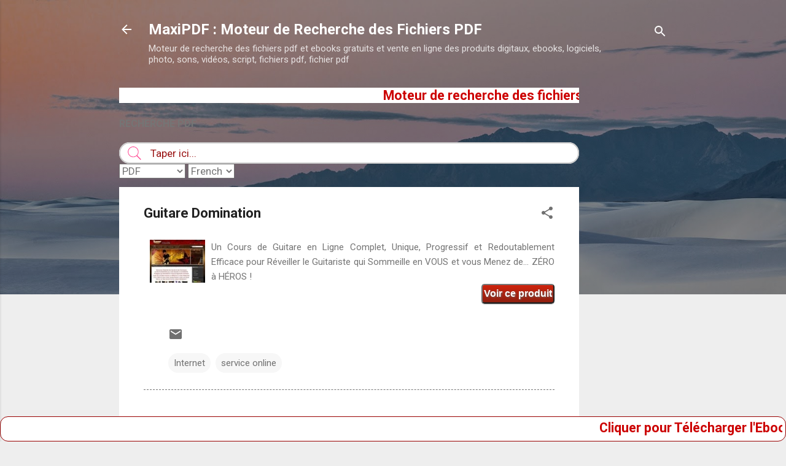

--- FILE ---
content_type: text/html; charset=UTF-8
request_url: https://www.maxipdf.com/2011/12/guitare-domination.html
body_size: 29429
content:
<!DOCTYPE html>
<html dir='ltr' xmlns='http://www.w3.org/1999/xhtml' xmlns:b='http://www.google.com/2005/gml/b' xmlns:data='http://www.google.com/2005/gml/data' xmlns:expr='http://www.google.com/2005/gml/expr'>
<head>
<meta content='width=device-width, initial-scale=1' name='viewport'/>
<title>Guitare Domination</title>
<meta content='text/html; charset=UTF-8' http-equiv='Content-Type'/>
<!-- Chrome, Firefox OS and Opera -->
<meta content='#eeeeee' name='theme-color'/>
<!-- Windows Phone -->
<meta content='#eeeeee' name='msapplication-navbutton-color'/>
<meta content='blogger' name='generator'/>
<link href='https://www.maxipdf.com/favicon.ico' rel='icon' type='image/x-icon'/>
<link href='https://www.maxipdf.com/2011/12/guitare-domination.html' rel='canonical'/>
<link rel="alternate" type="application/atom+xml" title="MaxiPDF : Moteur de Recherche des Fichiers PDF - Atom" href="https://www.maxipdf.com/feeds/posts/default" />
<link rel="alternate" type="application/rss+xml" title="MaxiPDF : Moteur de Recherche des Fichiers PDF - RSS" href="https://www.maxipdf.com/feeds/posts/default?alt=rss" />
<link rel="service.post" type="application/atom+xml" title="MaxiPDF : Moteur de Recherche des Fichiers PDF - Atom" href="https://www.blogger.com/feeds/9221016703851271685/posts/default" />

<link rel="alternate" type="application/atom+xml" title="MaxiPDF : Moteur de Recherche des Fichiers PDF - Atom" href="https://www.maxipdf.com/feeds/6549684017390697182/comments/default" />
<!--Can't find substitution for tag [blog.ieCssRetrofitLinks]-->
<link href='https://blogger.googleusercontent.com/img/b/R29vZ2xl/AVvXsEg1ZcPnHjdUBBgIz4PWPpu98fPkhRvZMLUvW29ODg4GuYGxf6zd-VtHafXQjLyxj0GyCmH_x1n5ExhL-ObfRI-AZK9hC8UmiekGsiWBEGOKuabqWsAdLRruHDPteVqPTAVZ9EQg237XHd8/s1600/6719.jpg' rel='image_src'/>
<meta content='https://www.maxipdf.com/2011/12/guitare-domination.html' property='og:url'/>
<meta content='Guitare Domination' property='og:title'/>
<meta content='    Un Cours de Guitare  en Ligne Complet, Unique, Progressif et Redoutablement Efficace pour  Réveiller le Guitariste qui Sommeille en VOUS...' property='og:description'/>
<meta content='https://blogger.googleusercontent.com/img/b/R29vZ2xl/AVvXsEg1ZcPnHjdUBBgIz4PWPpu98fPkhRvZMLUvW29ODg4GuYGxf6zd-VtHafXQjLyxj0GyCmH_x1n5ExhL-ObfRI-AZK9hC8UmiekGsiWBEGOKuabqWsAdLRruHDPteVqPTAVZ9EQg237XHd8/w1200-h630-p-k-no-nu/6719.jpg' property='og:image'/>
<style type='text/css'>@font-face{font-family:'Roboto';font-style:italic;font-weight:300;font-stretch:100%;font-display:swap;src:url(//fonts.gstatic.com/s/roboto/v50/KFOKCnqEu92Fr1Mu53ZEC9_Vu3r1gIhOszmOClHrs6ljXfMMLt_QuAX-k3Yi128m0kN2.woff2)format('woff2');unicode-range:U+0460-052F,U+1C80-1C8A,U+20B4,U+2DE0-2DFF,U+A640-A69F,U+FE2E-FE2F;}@font-face{font-family:'Roboto';font-style:italic;font-weight:300;font-stretch:100%;font-display:swap;src:url(//fonts.gstatic.com/s/roboto/v50/KFOKCnqEu92Fr1Mu53ZEC9_Vu3r1gIhOszmOClHrs6ljXfMMLt_QuAz-k3Yi128m0kN2.woff2)format('woff2');unicode-range:U+0301,U+0400-045F,U+0490-0491,U+04B0-04B1,U+2116;}@font-face{font-family:'Roboto';font-style:italic;font-weight:300;font-stretch:100%;font-display:swap;src:url(//fonts.gstatic.com/s/roboto/v50/KFOKCnqEu92Fr1Mu53ZEC9_Vu3r1gIhOszmOClHrs6ljXfMMLt_QuAT-k3Yi128m0kN2.woff2)format('woff2');unicode-range:U+1F00-1FFF;}@font-face{font-family:'Roboto';font-style:italic;font-weight:300;font-stretch:100%;font-display:swap;src:url(//fonts.gstatic.com/s/roboto/v50/KFOKCnqEu92Fr1Mu53ZEC9_Vu3r1gIhOszmOClHrs6ljXfMMLt_QuAv-k3Yi128m0kN2.woff2)format('woff2');unicode-range:U+0370-0377,U+037A-037F,U+0384-038A,U+038C,U+038E-03A1,U+03A3-03FF;}@font-face{font-family:'Roboto';font-style:italic;font-weight:300;font-stretch:100%;font-display:swap;src:url(//fonts.gstatic.com/s/roboto/v50/KFOKCnqEu92Fr1Mu53ZEC9_Vu3r1gIhOszmOClHrs6ljXfMMLt_QuHT-k3Yi128m0kN2.woff2)format('woff2');unicode-range:U+0302-0303,U+0305,U+0307-0308,U+0310,U+0312,U+0315,U+031A,U+0326-0327,U+032C,U+032F-0330,U+0332-0333,U+0338,U+033A,U+0346,U+034D,U+0391-03A1,U+03A3-03A9,U+03B1-03C9,U+03D1,U+03D5-03D6,U+03F0-03F1,U+03F4-03F5,U+2016-2017,U+2034-2038,U+203C,U+2040,U+2043,U+2047,U+2050,U+2057,U+205F,U+2070-2071,U+2074-208E,U+2090-209C,U+20D0-20DC,U+20E1,U+20E5-20EF,U+2100-2112,U+2114-2115,U+2117-2121,U+2123-214F,U+2190,U+2192,U+2194-21AE,U+21B0-21E5,U+21F1-21F2,U+21F4-2211,U+2213-2214,U+2216-22FF,U+2308-230B,U+2310,U+2319,U+231C-2321,U+2336-237A,U+237C,U+2395,U+239B-23B7,U+23D0,U+23DC-23E1,U+2474-2475,U+25AF,U+25B3,U+25B7,U+25BD,U+25C1,U+25CA,U+25CC,U+25FB,U+266D-266F,U+27C0-27FF,U+2900-2AFF,U+2B0E-2B11,U+2B30-2B4C,U+2BFE,U+3030,U+FF5B,U+FF5D,U+1D400-1D7FF,U+1EE00-1EEFF;}@font-face{font-family:'Roboto';font-style:italic;font-weight:300;font-stretch:100%;font-display:swap;src:url(//fonts.gstatic.com/s/roboto/v50/KFOKCnqEu92Fr1Mu53ZEC9_Vu3r1gIhOszmOClHrs6ljXfMMLt_QuGb-k3Yi128m0kN2.woff2)format('woff2');unicode-range:U+0001-000C,U+000E-001F,U+007F-009F,U+20DD-20E0,U+20E2-20E4,U+2150-218F,U+2190,U+2192,U+2194-2199,U+21AF,U+21E6-21F0,U+21F3,U+2218-2219,U+2299,U+22C4-22C6,U+2300-243F,U+2440-244A,U+2460-24FF,U+25A0-27BF,U+2800-28FF,U+2921-2922,U+2981,U+29BF,U+29EB,U+2B00-2BFF,U+4DC0-4DFF,U+FFF9-FFFB,U+10140-1018E,U+10190-1019C,U+101A0,U+101D0-101FD,U+102E0-102FB,U+10E60-10E7E,U+1D2C0-1D2D3,U+1D2E0-1D37F,U+1F000-1F0FF,U+1F100-1F1AD,U+1F1E6-1F1FF,U+1F30D-1F30F,U+1F315,U+1F31C,U+1F31E,U+1F320-1F32C,U+1F336,U+1F378,U+1F37D,U+1F382,U+1F393-1F39F,U+1F3A7-1F3A8,U+1F3AC-1F3AF,U+1F3C2,U+1F3C4-1F3C6,U+1F3CA-1F3CE,U+1F3D4-1F3E0,U+1F3ED,U+1F3F1-1F3F3,U+1F3F5-1F3F7,U+1F408,U+1F415,U+1F41F,U+1F426,U+1F43F,U+1F441-1F442,U+1F444,U+1F446-1F449,U+1F44C-1F44E,U+1F453,U+1F46A,U+1F47D,U+1F4A3,U+1F4B0,U+1F4B3,U+1F4B9,U+1F4BB,U+1F4BF,U+1F4C8-1F4CB,U+1F4D6,U+1F4DA,U+1F4DF,U+1F4E3-1F4E6,U+1F4EA-1F4ED,U+1F4F7,U+1F4F9-1F4FB,U+1F4FD-1F4FE,U+1F503,U+1F507-1F50B,U+1F50D,U+1F512-1F513,U+1F53E-1F54A,U+1F54F-1F5FA,U+1F610,U+1F650-1F67F,U+1F687,U+1F68D,U+1F691,U+1F694,U+1F698,U+1F6AD,U+1F6B2,U+1F6B9-1F6BA,U+1F6BC,U+1F6C6-1F6CF,U+1F6D3-1F6D7,U+1F6E0-1F6EA,U+1F6F0-1F6F3,U+1F6F7-1F6FC,U+1F700-1F7FF,U+1F800-1F80B,U+1F810-1F847,U+1F850-1F859,U+1F860-1F887,U+1F890-1F8AD,U+1F8B0-1F8BB,U+1F8C0-1F8C1,U+1F900-1F90B,U+1F93B,U+1F946,U+1F984,U+1F996,U+1F9E9,U+1FA00-1FA6F,U+1FA70-1FA7C,U+1FA80-1FA89,U+1FA8F-1FAC6,U+1FACE-1FADC,U+1FADF-1FAE9,U+1FAF0-1FAF8,U+1FB00-1FBFF;}@font-face{font-family:'Roboto';font-style:italic;font-weight:300;font-stretch:100%;font-display:swap;src:url(//fonts.gstatic.com/s/roboto/v50/KFOKCnqEu92Fr1Mu53ZEC9_Vu3r1gIhOszmOClHrs6ljXfMMLt_QuAf-k3Yi128m0kN2.woff2)format('woff2');unicode-range:U+0102-0103,U+0110-0111,U+0128-0129,U+0168-0169,U+01A0-01A1,U+01AF-01B0,U+0300-0301,U+0303-0304,U+0308-0309,U+0323,U+0329,U+1EA0-1EF9,U+20AB;}@font-face{font-family:'Roboto';font-style:italic;font-weight:300;font-stretch:100%;font-display:swap;src:url(//fonts.gstatic.com/s/roboto/v50/KFOKCnqEu92Fr1Mu53ZEC9_Vu3r1gIhOszmOClHrs6ljXfMMLt_QuAb-k3Yi128m0kN2.woff2)format('woff2');unicode-range:U+0100-02BA,U+02BD-02C5,U+02C7-02CC,U+02CE-02D7,U+02DD-02FF,U+0304,U+0308,U+0329,U+1D00-1DBF,U+1E00-1E9F,U+1EF2-1EFF,U+2020,U+20A0-20AB,U+20AD-20C0,U+2113,U+2C60-2C7F,U+A720-A7FF;}@font-face{font-family:'Roboto';font-style:italic;font-weight:300;font-stretch:100%;font-display:swap;src:url(//fonts.gstatic.com/s/roboto/v50/KFOKCnqEu92Fr1Mu53ZEC9_Vu3r1gIhOszmOClHrs6ljXfMMLt_QuAj-k3Yi128m0g.woff2)format('woff2');unicode-range:U+0000-00FF,U+0131,U+0152-0153,U+02BB-02BC,U+02C6,U+02DA,U+02DC,U+0304,U+0308,U+0329,U+2000-206F,U+20AC,U+2122,U+2191,U+2193,U+2212,U+2215,U+FEFF,U+FFFD;}@font-face{font-family:'Roboto';font-style:normal;font-weight:400;font-stretch:100%;font-display:swap;src:url(//fonts.gstatic.com/s/roboto/v50/KFO7CnqEu92Fr1ME7kSn66aGLdTylUAMa3GUBHMdazTgWw.woff2)format('woff2');unicode-range:U+0460-052F,U+1C80-1C8A,U+20B4,U+2DE0-2DFF,U+A640-A69F,U+FE2E-FE2F;}@font-face{font-family:'Roboto';font-style:normal;font-weight:400;font-stretch:100%;font-display:swap;src:url(//fonts.gstatic.com/s/roboto/v50/KFO7CnqEu92Fr1ME7kSn66aGLdTylUAMa3iUBHMdazTgWw.woff2)format('woff2');unicode-range:U+0301,U+0400-045F,U+0490-0491,U+04B0-04B1,U+2116;}@font-face{font-family:'Roboto';font-style:normal;font-weight:400;font-stretch:100%;font-display:swap;src:url(//fonts.gstatic.com/s/roboto/v50/KFO7CnqEu92Fr1ME7kSn66aGLdTylUAMa3CUBHMdazTgWw.woff2)format('woff2');unicode-range:U+1F00-1FFF;}@font-face{font-family:'Roboto';font-style:normal;font-weight:400;font-stretch:100%;font-display:swap;src:url(//fonts.gstatic.com/s/roboto/v50/KFO7CnqEu92Fr1ME7kSn66aGLdTylUAMa3-UBHMdazTgWw.woff2)format('woff2');unicode-range:U+0370-0377,U+037A-037F,U+0384-038A,U+038C,U+038E-03A1,U+03A3-03FF;}@font-face{font-family:'Roboto';font-style:normal;font-weight:400;font-stretch:100%;font-display:swap;src:url(//fonts.gstatic.com/s/roboto/v50/KFO7CnqEu92Fr1ME7kSn66aGLdTylUAMawCUBHMdazTgWw.woff2)format('woff2');unicode-range:U+0302-0303,U+0305,U+0307-0308,U+0310,U+0312,U+0315,U+031A,U+0326-0327,U+032C,U+032F-0330,U+0332-0333,U+0338,U+033A,U+0346,U+034D,U+0391-03A1,U+03A3-03A9,U+03B1-03C9,U+03D1,U+03D5-03D6,U+03F0-03F1,U+03F4-03F5,U+2016-2017,U+2034-2038,U+203C,U+2040,U+2043,U+2047,U+2050,U+2057,U+205F,U+2070-2071,U+2074-208E,U+2090-209C,U+20D0-20DC,U+20E1,U+20E5-20EF,U+2100-2112,U+2114-2115,U+2117-2121,U+2123-214F,U+2190,U+2192,U+2194-21AE,U+21B0-21E5,U+21F1-21F2,U+21F4-2211,U+2213-2214,U+2216-22FF,U+2308-230B,U+2310,U+2319,U+231C-2321,U+2336-237A,U+237C,U+2395,U+239B-23B7,U+23D0,U+23DC-23E1,U+2474-2475,U+25AF,U+25B3,U+25B7,U+25BD,U+25C1,U+25CA,U+25CC,U+25FB,U+266D-266F,U+27C0-27FF,U+2900-2AFF,U+2B0E-2B11,U+2B30-2B4C,U+2BFE,U+3030,U+FF5B,U+FF5D,U+1D400-1D7FF,U+1EE00-1EEFF;}@font-face{font-family:'Roboto';font-style:normal;font-weight:400;font-stretch:100%;font-display:swap;src:url(//fonts.gstatic.com/s/roboto/v50/KFO7CnqEu92Fr1ME7kSn66aGLdTylUAMaxKUBHMdazTgWw.woff2)format('woff2');unicode-range:U+0001-000C,U+000E-001F,U+007F-009F,U+20DD-20E0,U+20E2-20E4,U+2150-218F,U+2190,U+2192,U+2194-2199,U+21AF,U+21E6-21F0,U+21F3,U+2218-2219,U+2299,U+22C4-22C6,U+2300-243F,U+2440-244A,U+2460-24FF,U+25A0-27BF,U+2800-28FF,U+2921-2922,U+2981,U+29BF,U+29EB,U+2B00-2BFF,U+4DC0-4DFF,U+FFF9-FFFB,U+10140-1018E,U+10190-1019C,U+101A0,U+101D0-101FD,U+102E0-102FB,U+10E60-10E7E,U+1D2C0-1D2D3,U+1D2E0-1D37F,U+1F000-1F0FF,U+1F100-1F1AD,U+1F1E6-1F1FF,U+1F30D-1F30F,U+1F315,U+1F31C,U+1F31E,U+1F320-1F32C,U+1F336,U+1F378,U+1F37D,U+1F382,U+1F393-1F39F,U+1F3A7-1F3A8,U+1F3AC-1F3AF,U+1F3C2,U+1F3C4-1F3C6,U+1F3CA-1F3CE,U+1F3D4-1F3E0,U+1F3ED,U+1F3F1-1F3F3,U+1F3F5-1F3F7,U+1F408,U+1F415,U+1F41F,U+1F426,U+1F43F,U+1F441-1F442,U+1F444,U+1F446-1F449,U+1F44C-1F44E,U+1F453,U+1F46A,U+1F47D,U+1F4A3,U+1F4B0,U+1F4B3,U+1F4B9,U+1F4BB,U+1F4BF,U+1F4C8-1F4CB,U+1F4D6,U+1F4DA,U+1F4DF,U+1F4E3-1F4E6,U+1F4EA-1F4ED,U+1F4F7,U+1F4F9-1F4FB,U+1F4FD-1F4FE,U+1F503,U+1F507-1F50B,U+1F50D,U+1F512-1F513,U+1F53E-1F54A,U+1F54F-1F5FA,U+1F610,U+1F650-1F67F,U+1F687,U+1F68D,U+1F691,U+1F694,U+1F698,U+1F6AD,U+1F6B2,U+1F6B9-1F6BA,U+1F6BC,U+1F6C6-1F6CF,U+1F6D3-1F6D7,U+1F6E0-1F6EA,U+1F6F0-1F6F3,U+1F6F7-1F6FC,U+1F700-1F7FF,U+1F800-1F80B,U+1F810-1F847,U+1F850-1F859,U+1F860-1F887,U+1F890-1F8AD,U+1F8B0-1F8BB,U+1F8C0-1F8C1,U+1F900-1F90B,U+1F93B,U+1F946,U+1F984,U+1F996,U+1F9E9,U+1FA00-1FA6F,U+1FA70-1FA7C,U+1FA80-1FA89,U+1FA8F-1FAC6,U+1FACE-1FADC,U+1FADF-1FAE9,U+1FAF0-1FAF8,U+1FB00-1FBFF;}@font-face{font-family:'Roboto';font-style:normal;font-weight:400;font-stretch:100%;font-display:swap;src:url(//fonts.gstatic.com/s/roboto/v50/KFO7CnqEu92Fr1ME7kSn66aGLdTylUAMa3OUBHMdazTgWw.woff2)format('woff2');unicode-range:U+0102-0103,U+0110-0111,U+0128-0129,U+0168-0169,U+01A0-01A1,U+01AF-01B0,U+0300-0301,U+0303-0304,U+0308-0309,U+0323,U+0329,U+1EA0-1EF9,U+20AB;}@font-face{font-family:'Roboto';font-style:normal;font-weight:400;font-stretch:100%;font-display:swap;src:url(//fonts.gstatic.com/s/roboto/v50/KFO7CnqEu92Fr1ME7kSn66aGLdTylUAMa3KUBHMdazTgWw.woff2)format('woff2');unicode-range:U+0100-02BA,U+02BD-02C5,U+02C7-02CC,U+02CE-02D7,U+02DD-02FF,U+0304,U+0308,U+0329,U+1D00-1DBF,U+1E00-1E9F,U+1EF2-1EFF,U+2020,U+20A0-20AB,U+20AD-20C0,U+2113,U+2C60-2C7F,U+A720-A7FF;}@font-face{font-family:'Roboto';font-style:normal;font-weight:400;font-stretch:100%;font-display:swap;src:url(//fonts.gstatic.com/s/roboto/v50/KFO7CnqEu92Fr1ME7kSn66aGLdTylUAMa3yUBHMdazQ.woff2)format('woff2');unicode-range:U+0000-00FF,U+0131,U+0152-0153,U+02BB-02BC,U+02C6,U+02DA,U+02DC,U+0304,U+0308,U+0329,U+2000-206F,U+20AC,U+2122,U+2191,U+2193,U+2212,U+2215,U+FEFF,U+FFFD;}@font-face{font-family:'Roboto';font-style:normal;font-weight:700;font-stretch:100%;font-display:swap;src:url(//fonts.gstatic.com/s/roboto/v50/KFO7CnqEu92Fr1ME7kSn66aGLdTylUAMa3GUBHMdazTgWw.woff2)format('woff2');unicode-range:U+0460-052F,U+1C80-1C8A,U+20B4,U+2DE0-2DFF,U+A640-A69F,U+FE2E-FE2F;}@font-face{font-family:'Roboto';font-style:normal;font-weight:700;font-stretch:100%;font-display:swap;src:url(//fonts.gstatic.com/s/roboto/v50/KFO7CnqEu92Fr1ME7kSn66aGLdTylUAMa3iUBHMdazTgWw.woff2)format('woff2');unicode-range:U+0301,U+0400-045F,U+0490-0491,U+04B0-04B1,U+2116;}@font-face{font-family:'Roboto';font-style:normal;font-weight:700;font-stretch:100%;font-display:swap;src:url(//fonts.gstatic.com/s/roboto/v50/KFO7CnqEu92Fr1ME7kSn66aGLdTylUAMa3CUBHMdazTgWw.woff2)format('woff2');unicode-range:U+1F00-1FFF;}@font-face{font-family:'Roboto';font-style:normal;font-weight:700;font-stretch:100%;font-display:swap;src:url(//fonts.gstatic.com/s/roboto/v50/KFO7CnqEu92Fr1ME7kSn66aGLdTylUAMa3-UBHMdazTgWw.woff2)format('woff2');unicode-range:U+0370-0377,U+037A-037F,U+0384-038A,U+038C,U+038E-03A1,U+03A3-03FF;}@font-face{font-family:'Roboto';font-style:normal;font-weight:700;font-stretch:100%;font-display:swap;src:url(//fonts.gstatic.com/s/roboto/v50/KFO7CnqEu92Fr1ME7kSn66aGLdTylUAMawCUBHMdazTgWw.woff2)format('woff2');unicode-range:U+0302-0303,U+0305,U+0307-0308,U+0310,U+0312,U+0315,U+031A,U+0326-0327,U+032C,U+032F-0330,U+0332-0333,U+0338,U+033A,U+0346,U+034D,U+0391-03A1,U+03A3-03A9,U+03B1-03C9,U+03D1,U+03D5-03D6,U+03F0-03F1,U+03F4-03F5,U+2016-2017,U+2034-2038,U+203C,U+2040,U+2043,U+2047,U+2050,U+2057,U+205F,U+2070-2071,U+2074-208E,U+2090-209C,U+20D0-20DC,U+20E1,U+20E5-20EF,U+2100-2112,U+2114-2115,U+2117-2121,U+2123-214F,U+2190,U+2192,U+2194-21AE,U+21B0-21E5,U+21F1-21F2,U+21F4-2211,U+2213-2214,U+2216-22FF,U+2308-230B,U+2310,U+2319,U+231C-2321,U+2336-237A,U+237C,U+2395,U+239B-23B7,U+23D0,U+23DC-23E1,U+2474-2475,U+25AF,U+25B3,U+25B7,U+25BD,U+25C1,U+25CA,U+25CC,U+25FB,U+266D-266F,U+27C0-27FF,U+2900-2AFF,U+2B0E-2B11,U+2B30-2B4C,U+2BFE,U+3030,U+FF5B,U+FF5D,U+1D400-1D7FF,U+1EE00-1EEFF;}@font-face{font-family:'Roboto';font-style:normal;font-weight:700;font-stretch:100%;font-display:swap;src:url(//fonts.gstatic.com/s/roboto/v50/KFO7CnqEu92Fr1ME7kSn66aGLdTylUAMaxKUBHMdazTgWw.woff2)format('woff2');unicode-range:U+0001-000C,U+000E-001F,U+007F-009F,U+20DD-20E0,U+20E2-20E4,U+2150-218F,U+2190,U+2192,U+2194-2199,U+21AF,U+21E6-21F0,U+21F3,U+2218-2219,U+2299,U+22C4-22C6,U+2300-243F,U+2440-244A,U+2460-24FF,U+25A0-27BF,U+2800-28FF,U+2921-2922,U+2981,U+29BF,U+29EB,U+2B00-2BFF,U+4DC0-4DFF,U+FFF9-FFFB,U+10140-1018E,U+10190-1019C,U+101A0,U+101D0-101FD,U+102E0-102FB,U+10E60-10E7E,U+1D2C0-1D2D3,U+1D2E0-1D37F,U+1F000-1F0FF,U+1F100-1F1AD,U+1F1E6-1F1FF,U+1F30D-1F30F,U+1F315,U+1F31C,U+1F31E,U+1F320-1F32C,U+1F336,U+1F378,U+1F37D,U+1F382,U+1F393-1F39F,U+1F3A7-1F3A8,U+1F3AC-1F3AF,U+1F3C2,U+1F3C4-1F3C6,U+1F3CA-1F3CE,U+1F3D4-1F3E0,U+1F3ED,U+1F3F1-1F3F3,U+1F3F5-1F3F7,U+1F408,U+1F415,U+1F41F,U+1F426,U+1F43F,U+1F441-1F442,U+1F444,U+1F446-1F449,U+1F44C-1F44E,U+1F453,U+1F46A,U+1F47D,U+1F4A3,U+1F4B0,U+1F4B3,U+1F4B9,U+1F4BB,U+1F4BF,U+1F4C8-1F4CB,U+1F4D6,U+1F4DA,U+1F4DF,U+1F4E3-1F4E6,U+1F4EA-1F4ED,U+1F4F7,U+1F4F9-1F4FB,U+1F4FD-1F4FE,U+1F503,U+1F507-1F50B,U+1F50D,U+1F512-1F513,U+1F53E-1F54A,U+1F54F-1F5FA,U+1F610,U+1F650-1F67F,U+1F687,U+1F68D,U+1F691,U+1F694,U+1F698,U+1F6AD,U+1F6B2,U+1F6B9-1F6BA,U+1F6BC,U+1F6C6-1F6CF,U+1F6D3-1F6D7,U+1F6E0-1F6EA,U+1F6F0-1F6F3,U+1F6F7-1F6FC,U+1F700-1F7FF,U+1F800-1F80B,U+1F810-1F847,U+1F850-1F859,U+1F860-1F887,U+1F890-1F8AD,U+1F8B0-1F8BB,U+1F8C0-1F8C1,U+1F900-1F90B,U+1F93B,U+1F946,U+1F984,U+1F996,U+1F9E9,U+1FA00-1FA6F,U+1FA70-1FA7C,U+1FA80-1FA89,U+1FA8F-1FAC6,U+1FACE-1FADC,U+1FADF-1FAE9,U+1FAF0-1FAF8,U+1FB00-1FBFF;}@font-face{font-family:'Roboto';font-style:normal;font-weight:700;font-stretch:100%;font-display:swap;src:url(//fonts.gstatic.com/s/roboto/v50/KFO7CnqEu92Fr1ME7kSn66aGLdTylUAMa3OUBHMdazTgWw.woff2)format('woff2');unicode-range:U+0102-0103,U+0110-0111,U+0128-0129,U+0168-0169,U+01A0-01A1,U+01AF-01B0,U+0300-0301,U+0303-0304,U+0308-0309,U+0323,U+0329,U+1EA0-1EF9,U+20AB;}@font-face{font-family:'Roboto';font-style:normal;font-weight:700;font-stretch:100%;font-display:swap;src:url(//fonts.gstatic.com/s/roboto/v50/KFO7CnqEu92Fr1ME7kSn66aGLdTylUAMa3KUBHMdazTgWw.woff2)format('woff2');unicode-range:U+0100-02BA,U+02BD-02C5,U+02C7-02CC,U+02CE-02D7,U+02DD-02FF,U+0304,U+0308,U+0329,U+1D00-1DBF,U+1E00-1E9F,U+1EF2-1EFF,U+2020,U+20A0-20AB,U+20AD-20C0,U+2113,U+2C60-2C7F,U+A720-A7FF;}@font-face{font-family:'Roboto';font-style:normal;font-weight:700;font-stretch:100%;font-display:swap;src:url(//fonts.gstatic.com/s/roboto/v50/KFO7CnqEu92Fr1ME7kSn66aGLdTylUAMa3yUBHMdazQ.woff2)format('woff2');unicode-range:U+0000-00FF,U+0131,U+0152-0153,U+02BB-02BC,U+02C6,U+02DA,U+02DC,U+0304,U+0308,U+0329,U+2000-206F,U+20AC,U+2122,U+2191,U+2193,U+2212,U+2215,U+FEFF,U+FFFD;}</style>
<style id='page-skin-1' type='text/css'><!--
/*! normalize.css v3.0.1 | MIT License | git.io/normalize */html{font-family:sans-serif;-ms-text-size-adjust:100%;-webkit-text-size-adjust:100%}body{margin:0}article,aside,details,figcaption,figure,footer,header,hgroup,main,nav,section,summary{display:block}audio,canvas,progress,video{display:inline-block;vertical-align:baseline}audio:not([controls]){display:none;height:0}[hidden],template{display:none}a{background:transparent}a:active,a:hover{outline:0}abbr[title]{border-bottom:1px dotted}b,strong{font-weight:bold}dfn{font-style:italic}h1{font-size:2em;margin:.67em 0}mark{background:#ff0;color:#000}small{font-size:80%}sub,sup{font-size:75%;line-height:0;position:relative;vertical-align:baseline}sup{top:-0.5em}sub{bottom:-0.25em}img{border:0}svg:not(:root){overflow:hidden}figure{margin:1em 40px}hr{-moz-box-sizing:content-box;box-sizing:content-box;height:0}pre{overflow:auto}code,kbd,pre,samp{font-family:monospace,monospace;font-size:1em}button,input,optgroup,select,textarea{color:inherit;font:inherit;margin:0}button{overflow:visible}button,select{text-transform:none}button,html input[type="button"],input[type="reset"],input[type="submit"]{-webkit-appearance:button;cursor:pointer}button[disabled],html input[disabled]{cursor:default}button::-moz-focus-inner,input::-moz-focus-inner{border:0;padding:0}input{line-height:normal}input[type="checkbox"],input[type="radio"]{box-sizing:border-box;padding:0}input[type="number"]::-webkit-inner-spin-button,input[type="number"]::-webkit-outer-spin-button{height:auto}input[type="search"]{-webkit-appearance:textfield;-moz-box-sizing:content-box;-webkit-box-sizing:content-box;box-sizing:content-box}input[type="search"]::-webkit-search-cancel-button,input[type="search"]::-webkit-search-decoration{-webkit-appearance:none}fieldset{border:1px solid #c0c0c0;margin:0 2px;padding:.35em .625em .75em}legend{border:0;padding:0}textarea{overflow:auto}optgroup{font-weight:bold}table{border-collapse:collapse;border-spacing:0}td,th{padding:0}
/*!************************************************
* Blogger Template Style
* Name: Contempo
**************************************************/
body{
overflow-wrap:break-word;
word-break:break-word;
word-wrap:break-word
}
.hidden{
display:none
}
.invisible{
visibility:hidden
}
.container::after,.float-container::after{
clear:both;
content:'';
display:table
}
.clearboth{
clear:both
}
#comments .comment .comment-actions,.subscribe-popup .FollowByEmail .follow-by-email-submit,.widget.Profile .profile-link,.widget.Profile .profile-link.visit-profile{
background:0 0;
border:0;
box-shadow:none;
color:#2196f3;
cursor:pointer;
font-size:14px;
font-weight:700;
outline:0;
text-decoration:none;
text-transform:uppercase;
width:auto
}
.dim-overlay{
background-color:rgba(0,0,0,.54);
height:100vh;
left:0;
position:fixed;
top:0;
width:100%
}
#sharing-dim-overlay{
background-color:transparent
}
input::-ms-clear{
display:none
}
.blogger-logo,.svg-icon-24.blogger-logo{
fill:#ff9800;
opacity:1
}
.loading-spinner-large{
-webkit-animation:mspin-rotate 1.568s infinite linear;
animation:mspin-rotate 1.568s infinite linear;
height:48px;
overflow:hidden;
position:absolute;
width:48px;
z-index:200
}
.loading-spinner-large>div{
-webkit-animation:mspin-revrot 5332ms infinite steps(4);
animation:mspin-revrot 5332ms infinite steps(4)
}
.loading-spinner-large>div>div{
-webkit-animation:mspin-singlecolor-large-film 1333ms infinite steps(81);
animation:mspin-singlecolor-large-film 1333ms infinite steps(81);
background-size:100%;
height:48px;
width:3888px
}
.mspin-black-large>div>div,.mspin-grey_54-large>div>div{
background-image:url(https://www.blogblog.com/indie/mspin_black_large.svg)
}
.mspin-white-large>div>div{
background-image:url(https://www.blogblog.com/indie/mspin_white_large.svg)
}
.mspin-grey_54-large{
opacity:.54
}
@-webkit-keyframes mspin-singlecolor-large-film{
from{
-webkit-transform:translateX(0);
transform:translateX(0)
}
to{
-webkit-transform:translateX(-3888px);
transform:translateX(-3888px)
}
}
@keyframes mspin-singlecolor-large-film{
from{
-webkit-transform:translateX(0);
transform:translateX(0)
}
to{
-webkit-transform:translateX(-3888px);
transform:translateX(-3888px)
}
}
@-webkit-keyframes mspin-rotate{
from{
-webkit-transform:rotate(0);
transform:rotate(0)
}
to{
-webkit-transform:rotate(360deg);
transform:rotate(360deg)
}
}
@keyframes mspin-rotate{
from{
-webkit-transform:rotate(0);
transform:rotate(0)
}
to{
-webkit-transform:rotate(360deg);
transform:rotate(360deg)
}
}
@-webkit-keyframes mspin-revrot{
from{
-webkit-transform:rotate(0);
transform:rotate(0)
}
to{
-webkit-transform:rotate(-360deg);
transform:rotate(-360deg)
}
}
@keyframes mspin-revrot{
from{
-webkit-transform:rotate(0);
transform:rotate(0)
}
to{
-webkit-transform:rotate(-360deg);
transform:rotate(-360deg)
}
}
.skip-navigation{
background-color:#fff;
box-sizing:border-box;
color:#000;
display:block;
height:0;
left:0;
line-height:50px;
overflow:hidden;
padding-top:0;
position:fixed;
text-align:center;
top:0;
-webkit-transition:box-shadow .3s,height .3s,padding-top .3s;
transition:box-shadow .3s,height .3s,padding-top .3s;
width:100%;
z-index:900
}
.skip-navigation:focus{
box-shadow:0 4px 5px 0 rgba(0,0,0,.14),0 1px 10px 0 rgba(0,0,0,.12),0 2px 4px -1px rgba(0,0,0,.2);
height:50px
}
#main{
outline:0
}
.main-heading{
position:absolute;
clip:rect(1px,1px,1px,1px);
padding:0;
border:0;
height:1px;
width:1px;
overflow:hidden
}
.Attribution{
margin-top:1em;
text-align:center
}
.Attribution .blogger img,.Attribution .blogger svg{
vertical-align:bottom
}
.Attribution .blogger img{
margin-right:.5em
}
.Attribution div{
line-height:24px;
margin-top:.5em
}
.Attribution .copyright,.Attribution .image-attribution{
font-size:.7em;
margin-top:1.5em
}
.BLOG_mobile_video_class{
display:none
}
.bg-photo{
background-attachment:scroll!important
}
body .CSS_LIGHTBOX{
z-index:900
}
.extendable .show-less,.extendable .show-more{
border-color:#2196f3;
color:#2196f3;
margin-top:8px
}
.extendable .show-less.hidden,.extendable .show-more.hidden{
display:none
}
.inline-ad{
display:none;
max-width:100%;
overflow:hidden
}
.adsbygoogle{
display:block
}
#cookieChoiceInfo{
bottom:0;
top:auto
}
iframe.b-hbp-video{
border:0
}
.post-body img{
max-width:100%
}
.post-body iframe{
max-width:100%
}
.post-body a[imageanchor="1"]{
display:inline-block
}
.byline{
margin-right:1em
}
.byline:last-child{
margin-right:0
}
.link-copied-dialog{
max-width:520px;
outline:0
}
.link-copied-dialog .modal-dialog-buttons{
margin-top:8px
}
.link-copied-dialog .goog-buttonset-default{
background:0 0;
border:0
}
.link-copied-dialog .goog-buttonset-default:focus{
outline:0
}
.paging-control-container{
margin-bottom:16px
}
.paging-control-container .paging-control{
display:inline-block
}
.paging-control-container .comment-range-text::after,.paging-control-container .paging-control{
color:#2196f3
}
.paging-control-container .comment-range-text,.paging-control-container .paging-control{
margin-right:8px
}
.paging-control-container .comment-range-text::after,.paging-control-container .paging-control::after{
content:'\00B7';
cursor:default;
padding-left:8px;
pointer-events:none
}
.paging-control-container .comment-range-text:last-child::after,.paging-control-container .paging-control:last-child::after{
content:none
}
.byline.reactions iframe{
height:20px
}
.b-notification{
color:#000;
background-color:#fff;
border-bottom:solid 1px #000;
box-sizing:border-box;
padding:16px 32px;
text-align:center
}
.b-notification.visible{
-webkit-transition:margin-top .3s cubic-bezier(.4,0,.2,1);
transition:margin-top .3s cubic-bezier(.4,0,.2,1)
}
.b-notification.invisible{
position:absolute
}
.b-notification-close{
position:absolute;
right:8px;
top:8px
}
.no-posts-message{
line-height:40px;
text-align:center
}
@media screen and (max-width:800px){
body.item-view .post-body a[imageanchor="1"][style*="float: left;"],body.item-view .post-body a[imageanchor="1"][style*="float: right;"]{
float:none!important;
clear:none!important
}
body.item-view .post-body a[imageanchor="1"] img{
display:block;
height:auto;
margin:0 auto
}
body.item-view .post-body>.separator:first-child>a[imageanchor="1"]:first-child{
margin-top:20px
}
.post-body a[imageanchor]{
display:block
}
body.item-view .post-body a[imageanchor="1"]{
margin-left:0!important;
margin-right:0!important
}
body.item-view .post-body a[imageanchor="1"]+a[imageanchor="1"]{
margin-top:16px
}
}
.item-control{
display:none
}
#comments{
border-top:1px dashed rgba(0,0,0,.54);
margin-top:20px;
padding:20px
}
#comments .comment-thread ol{
margin:0;
padding-left:0;
padding-left:0
}
#comments .comment .comment-replybox-single,#comments .comment-thread .comment-replies{
margin-left:60px
}
#comments .comment-thread .thread-count{
display:none
}
#comments .comment{
list-style-type:none;
padding:0 0 30px;
position:relative
}
#comments .comment .comment{
padding-bottom:8px
}
.comment .avatar-image-container{
position:absolute
}
.comment .avatar-image-container img{
border-radius:50%
}
.avatar-image-container svg,.comment .avatar-image-container .avatar-icon{
border-radius:50%;
border:solid 1px #707070;
box-sizing:border-box;
fill:#707070;
height:35px;
margin:0;
padding:7px;
width:35px
}
.comment .comment-block{
margin-top:10px;
margin-left:60px;
padding-bottom:0
}
#comments .comment-author-header-wrapper{
margin-left:40px
}
#comments .comment .thread-expanded .comment-block{
padding-bottom:20px
}
#comments .comment .comment-header .user,#comments .comment .comment-header .user a{
color:#212121;
font-style:normal;
font-weight:700
}
#comments .comment .comment-actions{
bottom:0;
margin-bottom:15px;
position:absolute
}
#comments .comment .comment-actions>*{
margin-right:8px
}
#comments .comment .comment-header .datetime{
bottom:0;
color:rgba(33,33,33,.54);
display:inline-block;
font-size:13px;
font-style:italic;
margin-left:8px
}
#comments .comment .comment-footer .comment-timestamp a,#comments .comment .comment-header .datetime a{
color:rgba(33,33,33,.54)
}
#comments .comment .comment-content,.comment .comment-body{
margin-top:12px;
word-break:break-word
}
.comment-body{
margin-bottom:12px
}
#comments.embed[data-num-comments="0"]{
border:0;
margin-top:0;
padding-top:0
}
#comments.embed[data-num-comments="0"] #comment-post-message,#comments.embed[data-num-comments="0"] div.comment-form>p,#comments.embed[data-num-comments="0"] p.comment-footer{
display:none
}
#comment-editor-src{
display:none
}
.comments .comments-content .loadmore.loaded{
max-height:0;
opacity:0;
overflow:hidden
}
.extendable .remaining-items{
height:0;
overflow:hidden;
-webkit-transition:height .3s cubic-bezier(.4,0,.2,1);
transition:height .3s cubic-bezier(.4,0,.2,1)
}
.extendable .remaining-items.expanded{
height:auto
}
.svg-icon-24,.svg-icon-24-button{
cursor:pointer;
height:24px;
width:24px;
min-width:24px
}
.touch-icon{
margin:-12px;
padding:12px
}
.touch-icon:active,.touch-icon:focus{
background-color:rgba(153,153,153,.4);
border-radius:50%
}
svg:not(:root).touch-icon{
overflow:visible
}
html[dir=rtl] .rtl-reversible-icon{
-webkit-transform:scaleX(-1);
-ms-transform:scaleX(-1);
transform:scaleX(-1)
}
.svg-icon-24-button,.touch-icon-button{
background:0 0;
border:0;
margin:0;
outline:0;
padding:0
}
.touch-icon-button .touch-icon:active,.touch-icon-button .touch-icon:focus{
background-color:transparent
}
.touch-icon-button:active .touch-icon,.touch-icon-button:focus .touch-icon{
background-color:rgba(153,153,153,.4);
border-radius:50%
}
.Profile .default-avatar-wrapper .avatar-icon{
border-radius:50%;
border:solid 1px #707070;
box-sizing:border-box;
fill:#707070;
margin:0
}
.Profile .individual .default-avatar-wrapper .avatar-icon{
padding:25px
}
.Profile .individual .avatar-icon,.Profile .individual .profile-img{
height:120px;
width:120px
}
.Profile .team .default-avatar-wrapper .avatar-icon{
padding:8px
}
.Profile .team .avatar-icon,.Profile .team .default-avatar-wrapper,.Profile .team .profile-img{
height:40px;
width:40px
}
.snippet-container{
margin:0;
position:relative;
overflow:hidden
}
.snippet-fade{
bottom:0;
box-sizing:border-box;
position:absolute;
width:96px
}
.snippet-fade{
right:0
}
.snippet-fade:after{
content:'\2026'
}
.snippet-fade:after{
float:right
}
.post-bottom{
-webkit-box-align:center;
-webkit-align-items:center;
-ms-flex-align:center;
align-items:center;
display:-webkit-box;
display:-webkit-flex;
display:-ms-flexbox;
display:flex;
-webkit-flex-wrap:wrap;
-ms-flex-wrap:wrap;
flex-wrap:wrap
}
.post-footer{
-webkit-box-flex:1;
-webkit-flex:1 1 auto;
-ms-flex:1 1 auto;
flex:1 1 auto;
-webkit-flex-wrap:wrap;
-ms-flex-wrap:wrap;
flex-wrap:wrap;
-webkit-box-ordinal-group:2;
-webkit-order:1;
-ms-flex-order:1;
order:1
}
.post-footer>*{
-webkit-box-flex:0;
-webkit-flex:0 1 auto;
-ms-flex:0 1 auto;
flex:0 1 auto
}
.post-footer .byline:last-child{
margin-right:1em
}
.jump-link{
-webkit-box-flex:0;
-webkit-flex:0 0 auto;
-ms-flex:0 0 auto;
flex:0 0 auto;
-webkit-box-ordinal-group:3;
-webkit-order:2;
-ms-flex-order:2;
order:2
}
.centered-top-container.sticky{
left:0;
position:fixed;
right:0;
top:0;
width:auto;
z-index:50;
-webkit-transition-property:opacity,-webkit-transform;
transition-property:opacity,-webkit-transform;
transition-property:transform,opacity;
transition-property:transform,opacity,-webkit-transform;
-webkit-transition-duration:.2s;
transition-duration:.2s;
-webkit-transition-timing-function:cubic-bezier(.4,0,.2,1);
transition-timing-function:cubic-bezier(.4,0,.2,1)
}
.centered-top-placeholder{
display:none
}
.collapsed-header .centered-top-placeholder{
display:block
}
.centered-top-container .Header .replaced h1,.centered-top-placeholder .Header .replaced h1{
display:none
}
.centered-top-container.sticky .Header .replaced h1{
display:block
}
.centered-top-container.sticky .Header .header-widget{
background:0 0
}
.centered-top-container.sticky .Header .header-image-wrapper{
display:none
}
.centered-top-container img,.centered-top-placeholder img{
max-width:100%
}
.collapsible{
-webkit-transition:height .3s cubic-bezier(.4,0,.2,1);
transition:height .3s cubic-bezier(.4,0,.2,1)
}
.collapsible,.collapsible>summary{
display:block;
overflow:hidden
}
.collapsible>:not(summary){
display:none
}
.collapsible[open]>:not(summary){
display:block
}
.collapsible:focus,.collapsible>summary:focus{
outline:0
}
.collapsible>summary{
cursor:pointer;
display:block;
padding:0
}
.collapsible:focus>summary,.collapsible>summary:focus{
background-color:transparent
}
.collapsible>summary::-webkit-details-marker{
display:none
}
.collapsible-title{
-webkit-box-align:center;
-webkit-align-items:center;
-ms-flex-align:center;
align-items:center;
display:-webkit-box;
display:-webkit-flex;
display:-ms-flexbox;
display:flex
}
.collapsible-title .title{
-webkit-box-flex:1;
-webkit-flex:1 1 auto;
-ms-flex:1 1 auto;
flex:1 1 auto;
-webkit-box-ordinal-group:1;
-webkit-order:0;
-ms-flex-order:0;
order:0;
overflow:hidden;
text-overflow:ellipsis;
white-space:nowrap
}
.collapsible-title .chevron-down,.collapsible[open] .collapsible-title .chevron-up{
display:block
}
.collapsible-title .chevron-up,.collapsible[open] .collapsible-title .chevron-down{
display:none
}
.flat-button{
cursor:pointer;
display:inline-block;
font-weight:700;
text-transform:uppercase;
border-radius:2px;
padding:8px;
margin:-8px
}
.flat-icon-button{
background:0 0;
border:0;
margin:0;
outline:0;
padding:0;
margin:-12px;
padding:12px;
cursor:pointer;
box-sizing:content-box;
display:inline-block;
line-height:0
}
.flat-icon-button,.flat-icon-button .splash-wrapper{
border-radius:50%
}
.flat-icon-button .splash.animate{
-webkit-animation-duration:.3s;
animation-duration:.3s
}
.overflowable-container{
max-height:46px;
overflow:hidden;
position:relative
}
.overflow-button{
cursor:pointer
}
#overflowable-dim-overlay{
background:0 0
}
.overflow-popup{
box-shadow:0 2px 2px 0 rgba(0,0,0,.14),0 3px 1px -2px rgba(0,0,0,.2),0 1px 5px 0 rgba(0,0,0,.12);
background-color:#ffffff;
left:0;
max-width:calc(100% - 32px);
position:absolute;
top:0;
visibility:hidden;
z-index:101
}
.overflow-popup ul{
list-style:none
}
.overflow-popup .tabs li,.overflow-popup li{
display:block;
height:auto
}
.overflow-popup .tabs li{
padding-left:0;
padding-right:0
}
.overflow-button.hidden,.overflow-popup .tabs li.hidden,.overflow-popup li.hidden{
display:none
}
.pill-button{
background:0 0;
border:1px solid;
border-radius:12px;
cursor:pointer;
display:inline-block;
padding:4px 16px;
text-transform:uppercase
}
.ripple{
position:relative
}
.ripple>*{
z-index:1
}
.splash-wrapper{
bottom:0;
left:0;
overflow:hidden;
pointer-events:none;
position:absolute;
right:0;
top:0;
z-index:0
}
.splash{
background:#ccc;
border-radius:100%;
display:block;
opacity:.6;
position:absolute;
-webkit-transform:scale(0);
-ms-transform:scale(0);
transform:scale(0)
}
.splash.animate{
-webkit-animation:ripple-effect .4s linear;
animation:ripple-effect .4s linear
}
@-webkit-keyframes ripple-effect{
100%{
opacity:0;
-webkit-transform:scale(2.5);
transform:scale(2.5)
}
}
@keyframes ripple-effect{
100%{
opacity:0;
-webkit-transform:scale(2.5);
transform:scale(2.5)
}
}
.search{
display:-webkit-box;
display:-webkit-flex;
display:-ms-flexbox;
display:flex;
line-height:24px;
width:24px
}
.search.focused{
width:100%
}
.search.focused .section{
width:100%
}
.search form{
z-index:101
}
.search h3{
display:none
}
.search form{
display:-webkit-box;
display:-webkit-flex;
display:-ms-flexbox;
display:flex;
-webkit-box-flex:1;
-webkit-flex:1 0 0;
-ms-flex:1 0 0px;
flex:1 0 0;
border-bottom:solid 1px transparent;
padding-bottom:8px
}
.search form>*{
display:none
}
.search.focused form>*{
display:block
}
.search .search-input label{
display:none
}
.centered-top-placeholder.cloned .search form{
z-index:30
}
.search.focused form{
border-color:#ffffff;
position:relative;
width:auto
}
.collapsed-header .centered-top-container .search.focused form{
border-bottom-color:transparent
}
.search-expand{
-webkit-box-flex:0;
-webkit-flex:0 0 auto;
-ms-flex:0 0 auto;
flex:0 0 auto
}
.search-expand-text{
display:none
}
.search-close{
display:inline;
vertical-align:middle
}
.search-input{
-webkit-box-flex:1;
-webkit-flex:1 0 1px;
-ms-flex:1 0 1px;
flex:1 0 1px
}
.search-input input{
background:0 0;
border:0;
box-sizing:border-box;
color:#ffffff;
display:inline-block;
outline:0;
width:calc(100% - 48px)
}
.search-input input.no-cursor{
color:transparent;
text-shadow:0 0 0 #ffffff
}
.collapsed-header .centered-top-container .search-action,.collapsed-header .centered-top-container .search-input input{
color:#212121
}
.collapsed-header .centered-top-container .search-input input.no-cursor{
color:transparent;
text-shadow:0 0 0 #212121
}
.collapsed-header .centered-top-container .search-input input.no-cursor:focus,.search-input input.no-cursor:focus{
outline:0
}
.search-focused>*{
visibility:hidden
}
.search-focused .search,.search-focused .search-icon{
visibility:visible
}
.search.focused .search-action{
display:block
}
.search.focused .search-action:disabled{
opacity:.3
}
.widget.Sharing .sharing-button{
display:none
}
.widget.Sharing .sharing-buttons li{
padding:0
}
.widget.Sharing .sharing-buttons li span{
display:none
}
.post-share-buttons{
position:relative
}
.centered-bottom .share-buttons .svg-icon-24,.share-buttons .svg-icon-24{
fill:#212121
}
.sharing-open.touch-icon-button:active .touch-icon,.sharing-open.touch-icon-button:focus .touch-icon{
background-color:transparent
}
.share-buttons{
background-color:#ffffff;
border-radius:2px;
box-shadow:0 2px 2px 0 rgba(0,0,0,.14),0 3px 1px -2px rgba(0,0,0,.2),0 1px 5px 0 rgba(0,0,0,.12);
color:#212121;
list-style:none;
margin:0;
padding:8px 0;
position:absolute;
top:-11px;
min-width:200px;
z-index:101
}
.share-buttons.hidden{
display:none
}
.sharing-button{
background:0 0;
border:0;
margin:0;
outline:0;
padding:0;
cursor:pointer
}
.share-buttons li{
margin:0;
height:48px
}
.share-buttons li:last-child{
margin-bottom:0
}
.share-buttons li .sharing-platform-button{
box-sizing:border-box;
cursor:pointer;
display:block;
height:100%;
margin-bottom:0;
padding:0 16px;
position:relative;
width:100%
}
.share-buttons li .sharing-platform-button:focus,.share-buttons li .sharing-platform-button:hover{
background-color:rgba(128,128,128,.1);
outline:0
}
.share-buttons li svg[class*=" sharing-"],.share-buttons li svg[class^=sharing-]{
position:absolute;
top:10px
}
.share-buttons li span.sharing-platform-button{
position:relative;
top:0
}
.share-buttons li .platform-sharing-text{
display:block;
font-size:16px;
line-height:48px;
white-space:nowrap
}
.share-buttons li .platform-sharing-text{
margin-left:56px
}
.sidebar-container{
background-color:#ffffff;
max-width:435px;
overflow-y:auto;
-webkit-transition-property:-webkit-transform;
transition-property:-webkit-transform;
transition-property:transform;
transition-property:transform,-webkit-transform;
-webkit-transition-duration:.3s;
transition-duration:.3s;
-webkit-transition-timing-function:cubic-bezier(0,0,.2,1);
transition-timing-function:cubic-bezier(0,0,.2,1);
width:435px;
z-index:101;
-webkit-overflow-scrolling:touch
}
.sidebar-container .navigation{
line-height:0;
padding:16px
}
.sidebar-container .sidebar-back{
cursor:pointer
}
.sidebar-container .widget{
background:0 0;
margin:0 16px;
padding:16px 0
}
.sidebar-container .widget .title{
color:#212121;
margin:0
}
.sidebar-container .widget ul{
list-style:none;
margin:0;
padding:0
}
.sidebar-container .widget ul ul{
margin-left:1em
}
.sidebar-container .widget li{
font-size:16px;
line-height:normal
}
.sidebar-container .widget+.widget{
border-top:1px dashed #cccccc
}
.BlogArchive li{
margin:16px 0
}
.BlogArchive li:last-child{
margin-bottom:0
}
.Label li a{
display:inline-block
}
.BlogArchive .post-count,.Label .label-count{
float:right;
margin-left:.25em
}
.BlogArchive .post-count::before,.Label .label-count::before{
content:'('
}
.BlogArchive .post-count::after,.Label .label-count::after{
content:')'
}
.widget.Translate .skiptranslate>div{
display:block!important
}
.widget.Profile .profile-link{
display:-webkit-box;
display:-webkit-flex;
display:-ms-flexbox;
display:flex
}
.widget.Profile .team-member .default-avatar-wrapper,.widget.Profile .team-member .profile-img{
-webkit-box-flex:0;
-webkit-flex:0 0 auto;
-ms-flex:0 0 auto;
flex:0 0 auto;
margin-right:1em
}
.widget.Profile .individual .profile-link{
-webkit-box-orient:vertical;
-webkit-box-direction:normal;
-webkit-flex-direction:column;
-ms-flex-direction:column;
flex-direction:column
}
.widget.Profile .team .profile-link .profile-name{
-webkit-align-self:center;
-ms-flex-item-align:center;
-ms-grid-row-align:center;
align-self:center;
display:block;
-webkit-box-flex:1;
-webkit-flex:1 1 auto;
-ms-flex:1 1 auto;
flex:1 1 auto
}
.dim-overlay{
background-color:rgba(0,0,0,.54);
z-index:100
}
body.sidebar-visible{
overflow-y:hidden
}
@media screen and (max-width:1359px){
.sidebar-container{
bottom:0;
position:fixed;
top:0;
left:0;
right:auto
}
.sidebar-container.sidebar-invisible{
-webkit-transition-timing-function:cubic-bezier(.4,0,.6,1);
transition-timing-function:cubic-bezier(.4,0,.6,1);
-webkit-transform:translateX(-435px);
-ms-transform:translateX(-435px);
transform:translateX(-435px)
}
}
@media screen and (min-width:1360px){
.sidebar-container{
position:absolute;
top:0;
left:0;
right:auto
}
.sidebar-container .navigation{
display:none
}
}
.dialog{
box-shadow:0 2px 2px 0 rgba(0,0,0,.14),0 3px 1px -2px rgba(0,0,0,.2),0 1px 5px 0 rgba(0,0,0,.12);
background:#ffffff;
box-sizing:border-box;
color:#757575;
padding:30px;
position:fixed;
text-align:center;
width:calc(100% - 24px);
z-index:101
}
.dialog input[type=email],.dialog input[type=text]{
background-color:transparent;
border:0;
border-bottom:solid 1px rgba(117,117,117,.12);
color:#757575;
display:block;
font-family:Roboto, sans-serif;
font-size:16px;
line-height:24px;
margin:auto;
padding-bottom:7px;
outline:0;
text-align:center;
width:100%
}
.dialog input[type=email]::-webkit-input-placeholder,.dialog input[type=text]::-webkit-input-placeholder{
color:#757575
}
.dialog input[type=email]::-moz-placeholder,.dialog input[type=text]::-moz-placeholder{
color:#757575
}
.dialog input[type=email]:-ms-input-placeholder,.dialog input[type=text]:-ms-input-placeholder{
color:#757575
}
.dialog input[type=email]::placeholder,.dialog input[type=text]::placeholder{
color:#757575
}
.dialog input[type=email]:focus,.dialog input[type=text]:focus{
border-bottom:solid 2px #2196f3;
padding-bottom:6px
}
.dialog input.no-cursor{
color:transparent;
text-shadow:0 0 0 #757575
}
.dialog input.no-cursor:focus{
outline:0
}
.dialog input.no-cursor:focus{
outline:0
}
.dialog input[type=submit]{
font-family:Roboto, sans-serif
}
.dialog .goog-buttonset-default{
color:#2196f3
}
.subscribe-popup{
max-width:364px
}
.subscribe-popup h3{
color:#212121;
font-size:1.8em;
margin-top:0
}
.subscribe-popup .FollowByEmail h3{
display:none
}
.subscribe-popup .FollowByEmail .follow-by-email-submit{
color:#2196f3;
display:inline-block;
margin:0 auto;
margin-top:24px;
width:auto;
white-space:normal
}
.subscribe-popup .FollowByEmail .follow-by-email-submit:disabled{
cursor:default;
opacity:.3
}
@media (max-width:800px){
.blog-name div.widget.Subscribe{
margin-bottom:16px
}
body.item-view .blog-name div.widget.Subscribe{
margin:8px auto 16px auto;
width:100%
}
}
.tabs{
list-style:none
}
.tabs li{
display:inline-block
}
.tabs li a{
cursor:pointer;
display:inline-block;
font-weight:700;
text-transform:uppercase;
padding:12px 8px
}
.tabs .selected{
border-bottom:4px solid #ffffff
}
.tabs .selected a{
color:#ffffff
}
body#layout .bg-photo,body#layout .bg-photo-overlay{
display:none
}
body#layout .page_body{
padding:0;
position:relative;
top:0
}
body#layout .page{
display:inline-block;
left:inherit;
position:relative;
vertical-align:top;
width:540px
}
body#layout .centered{
max-width:954px
}
body#layout .navigation{
display:none
}
body#layout .sidebar-container{
display:inline-block;
width:40%
}
body#layout .hamburger-menu,body#layout .search{
display:none
}
.centered-top-container .svg-icon-24,body.collapsed-header .centered-top-placeholder .svg-icon-24{
fill:#ffffff
}
.sidebar-container .svg-icon-24{
fill:#707070
}
.centered-bottom .svg-icon-24,body.collapsed-header .centered-top-container .svg-icon-24{
fill:#707070
}
.centered-bottom .share-buttons .svg-icon-24,.share-buttons .svg-icon-24{
fill:#212121
}
body{
background-color:#eeeeee;
color:#757575;
font:15px Roboto, sans-serif;
margin:0;
min-height:100vh
}
img{
max-width:100%
}
h3{
color:#757575;
font-size:16px
}
a{
text-decoration:none;
color:#2196f3
}
a:visited{
color:#2196f3
}
a:hover{
color:#2196f3
}
blockquote{
color:#444444;
font:italic 300 15px Roboto, sans-serif;
font-size:x-large;
text-align:center
}
.pill-button{
font-size:12px
}
.bg-photo-container{
height:480px;
overflow:hidden;
position:absolute;
width:100%;
z-index:1
}
.bg-photo{
background:#eeeeee url(https://themes.googleusercontent.com/image?id=L1lcAxxz0CLgsDzixEprHJ2F38TyEjCyE3RSAjynQDks0lT1BDc1OxXKaTEdLc89HPvdB11X9FDw) no-repeat scroll top center /* Credit: Michael Elkan (http://www.offset.com/photos/394244) */;;
background-attachment:scroll;
background-size:cover;
-webkit-filter:blur(0px);
filter:blur(0px);
height:calc(100% + 2 * 0px);
left:0px;
position:absolute;
top:0px;
width:calc(100% + 2 * 0px)
}
.bg-photo-overlay{
background:rgba(0,0,0,.26);
background-size:cover;
height:480px;
position:absolute;
width:100%;
z-index:2
}
.hamburger-menu{
float:left;
margin-top:0
}
.sticky .hamburger-menu{
float:none;
position:absolute
}
.search{
border-bottom:solid 1px rgba(255, 255, 255, 0);
float:right;
position:relative;
-webkit-transition-property:width;
transition-property:width;
-webkit-transition-duration:.5s;
transition-duration:.5s;
-webkit-transition-timing-function:cubic-bezier(.4,0,.2,1);
transition-timing-function:cubic-bezier(.4,0,.2,1);
z-index:101
}
.search .dim-overlay{
background-color:transparent
}
.search form{
height:36px;
-webkit-transition-property:border-color;
transition-property:border-color;
-webkit-transition-delay:.5s;
transition-delay:.5s;
-webkit-transition-duration:.2s;
transition-duration:.2s;
-webkit-transition-timing-function:cubic-bezier(.4,0,.2,1);
transition-timing-function:cubic-bezier(.4,0,.2,1)
}
.search.focused{
width:calc(100% - 48px)
}
.search.focused form{
display:-webkit-box;
display:-webkit-flex;
display:-ms-flexbox;
display:flex;
-webkit-box-flex:1;
-webkit-flex:1 0 1px;
-ms-flex:1 0 1px;
flex:1 0 1px;
border-color:#ffffff;
margin-left:-24px;
padding-left:36px;
position:relative;
width:auto
}
.item-view .search,.sticky .search{
right:0;
float:none;
margin-left:0;
position:absolute
}
.item-view .search.focused,.sticky .search.focused{
width:calc(100% - 50px)
}
.item-view .search.focused form,.sticky .search.focused form{
border-bottom-color:#757575
}
.centered-top-placeholder.cloned .search form{
z-index:30
}
.search_button{
-webkit-box-flex:0;
-webkit-flex:0 0 24px;
-ms-flex:0 0 24px;
flex:0 0 24px;
-webkit-box-orient:vertical;
-webkit-box-direction:normal;
-webkit-flex-direction:column;
-ms-flex-direction:column;
flex-direction:column
}
.search_button svg{
margin-top:0
}
.search-input{
height:48px
}
.search-input input{
display:block;
color:#ffffff;
font:16px Roboto, sans-serif;
height:48px;
line-height:48px;
padding:0;
width:100%
}
.search-input input::-webkit-input-placeholder{
color:#ffffff;
opacity:.3
}
.search-input input::-moz-placeholder{
color:#ffffff;
opacity:.3
}
.search-input input:-ms-input-placeholder{
color:#ffffff;
opacity:.3
}
.search-input input::placeholder{
color:#ffffff;
opacity:.3
}
.search-action{
background:0 0;
border:0;
color:#ffffff;
cursor:pointer;
display:none;
height:48px;
margin-top:0
}
.sticky .search-action{
color:#757575
}
.search.focused .search-action{
display:block
}
.search.focused .search-action:disabled{
opacity:.3
}
.page_body{
position:relative;
z-index:20
}
.page_body .widget{
margin-bottom:16px
}
.page_body .centered{
box-sizing:border-box;
display:-webkit-box;
display:-webkit-flex;
display:-ms-flexbox;
display:flex;
-webkit-box-orient:vertical;
-webkit-box-direction:normal;
-webkit-flex-direction:column;
-ms-flex-direction:column;
flex-direction:column;
margin:0 auto;
max-width:925px;
min-height:100vh;
padding:24px 0
}
.page_body .centered>*{
-webkit-box-flex:0;
-webkit-flex:0 0 auto;
-ms-flex:0 0 auto;
flex:0 0 auto
}
.page_body .centered>#footer{
margin-top:auto
}
.blog-name{
margin:24px 0 16px 0
}
.item-view .blog-name,.sticky .blog-name{
box-sizing:border-box;
margin-left:36px;
min-height:48px;
opacity:1;
padding-top:12px
}
.blog-name .subscribe-section-container{
margin-bottom:32px;
text-align:center;
-webkit-transition-property:opacity;
transition-property:opacity;
-webkit-transition-duration:.5s;
transition-duration:.5s
}
.item-view .blog-name .subscribe-section-container,.sticky .blog-name .subscribe-section-container{
margin:0 0 8px 0
}
.blog-name .PageList{
margin-top:16px;
padding-top:8px;
text-align:center
}
.blog-name .PageList .overflowable-contents{
width:100%
}
.blog-name .PageList h3.title{
color:#ffffff;
margin:8px auto;
text-align:center;
width:100%
}
.centered-top-container .blog-name{
-webkit-transition-property:opacity;
transition-property:opacity;
-webkit-transition-duration:.5s;
transition-duration:.5s
}
.item-view .return_link{
margin-bottom:12px;
margin-top:12px;
position:absolute
}
.item-view .blog-name{
display:-webkit-box;
display:-webkit-flex;
display:-ms-flexbox;
display:flex;
-webkit-flex-wrap:wrap;
-ms-flex-wrap:wrap;
flex-wrap:wrap;
margin:0 48px 27px 48px
}
.item-view .subscribe-section-container{
-webkit-box-flex:0;
-webkit-flex:0 0 auto;
-ms-flex:0 0 auto;
flex:0 0 auto
}
.item-view #header,.item-view .Header{
margin-bottom:5px;
margin-right:15px
}
.item-view .sticky .Header{
margin-bottom:0
}
.item-view .Header p{
margin:10px 0 0 0;
text-align:left
}
.item-view .post-share-buttons-bottom{
margin-right:16px
}
.sticky{
background:#ffffff;
box-shadow:0 0 20px 0 rgba(0,0,0,.7);
box-sizing:border-box;
margin-left:0
}
.sticky #header{
margin-bottom:8px;
margin-right:8px
}
.sticky .centered-top{
margin:4px auto;
max-width:893px;
min-height:48px
}
.sticky .blog-name{
display:-webkit-box;
display:-webkit-flex;
display:-ms-flexbox;
display:flex;
margin:0 48px
}
.sticky .blog-name #header{
-webkit-box-flex:0;
-webkit-flex:0 1 auto;
-ms-flex:0 1 auto;
flex:0 1 auto;
-webkit-box-ordinal-group:2;
-webkit-order:1;
-ms-flex-order:1;
order:1;
overflow:hidden
}
.sticky .blog-name .subscribe-section-container{
-webkit-box-flex:0;
-webkit-flex:0 0 auto;
-ms-flex:0 0 auto;
flex:0 0 auto;
-webkit-box-ordinal-group:3;
-webkit-order:2;
-ms-flex-order:2;
order:2
}
.sticky .Header h1{
overflow:hidden;
text-overflow:ellipsis;
white-space:nowrap;
margin-right:-10px;
margin-bottom:-10px;
padding-right:10px;
padding-bottom:10px
}
.sticky .Header p{
display:none
}
.sticky .PageList{
display:none
}
.search-focused>*{
visibility:visible
}
.search-focused .hamburger-menu{
visibility:visible
}
.item-view .search-focused .blog-name,.sticky .search-focused .blog-name{
opacity:0
}
.centered-bottom,.centered-top-container,.centered-top-placeholder{
padding:0 16px
}
.centered-top{
position:relative
}
.item-view .centered-top.search-focused .subscribe-section-container,.sticky .centered-top.search-focused .subscribe-section-container{
opacity:0
}
.page_body.has-vertical-ads .centered .centered-bottom{
display:inline-block;
width:calc(100% - 176px)
}
.Header h1{
color:#ffffff;
font:bold 45px Roboto, sans-serif;
line-height:normal;
margin:0 0 13px 0;
text-align:center;
width:100%
}
.Header h1 a,.Header h1 a:hover,.Header h1 a:visited{
color:#ffffff
}
.item-view .Header h1,.sticky .Header h1{
font-size:24px;
line-height:24px;
margin:0;
text-align:left
}
.sticky .Header h1{
color:#757575
}
.sticky .Header h1 a,.sticky .Header h1 a:hover,.sticky .Header h1 a:visited{
color:#757575
}
.Header p{
color:#ffffff;
margin:0 0 13px 0;
opacity:.8;
text-align:center
}
.widget .title{
line-height:28px
}
.BlogArchive li{
font-size:16px
}
.BlogArchive .post-count{
color:#757575
}
#page_body .FeaturedPost,.Blog .blog-posts .post-outer-container{
background:#ffffff;
min-height:40px;
padding:30px 40px;
width:auto
}
.Blog .blog-posts .post-outer-container:last-child{
margin-bottom:0
}
.Blog .blog-posts .post-outer-container .post-outer{
border:0;
position:relative;
padding-bottom:.25em
}
.post-outer-container{
margin-bottom:16px
}
.post:first-child{
margin-top:0
}
.post .thumb{
float:left;
height:20%;
width:20%
}
.post-share-buttons-bottom,.post-share-buttons-top{
float:right
}
.post-share-buttons-bottom{
margin-right:24px
}
.post-footer,.post-header{
clear:left;
color:rgba(0, 0, 0, 0.54);
margin:0;
width:inherit
}
.blog-pager{
text-align:center
}
.blog-pager a{
color:#2196f3
}
.blog-pager a:visited{
color:#2196f3
}
.blog-pager a:hover{
color:#2196f3
}
.post-title{
font:bold 22px Roboto, sans-serif;
float:left;
margin:0 0 8px 0;
max-width:calc(100% - 48px)
}
.post-title a{
font:bold 30px Roboto, sans-serif
}
.post-title,.post-title a,.post-title a:hover,.post-title a:visited{
color:#212121
}
.post-body{
color:#757575;
font:15px Roboto, sans-serif;
line-height:1.6em;
margin:1.5em 0 2em 0;
display:block
}
.post-body img{
height:inherit
}
.post-body .snippet-thumbnail{
float:left;
margin:0;
margin-right:2em;
max-height:128px;
max-width:128px
}
.post-body .snippet-thumbnail img{
max-width:100%
}
.main .FeaturedPost .widget-content{
border:0;
position:relative;
padding-bottom:.25em
}
.FeaturedPost img{
margin-top:2em
}
.FeaturedPost .snippet-container{
margin:2em 0
}
.FeaturedPost .snippet-container p{
margin:0
}
.FeaturedPost .snippet-thumbnail{
float:none;
height:auto;
margin-bottom:2em;
margin-right:0;
overflow:hidden;
max-height:calc(600px + 2em);
max-width:100%;
text-align:center;
width:100%
}
.FeaturedPost .snippet-thumbnail img{
max-width:100%;
width:100%
}
.byline{
color:rgba(0, 0, 0, 0.54);
display:inline-block;
line-height:24px;
margin-top:8px;
vertical-align:top
}
.byline.post-author:first-child{
margin-right:0
}
.byline.reactions .reactions-label{
line-height:22px;
vertical-align:top
}
.byline.post-share-buttons{
position:relative;
display:inline-block;
margin-top:0;
width:100%
}
.byline.post-share-buttons .sharing{
float:right
}
.flat-button.ripple:hover{
background-color:rgba(33,150,243,.12)
}
.flat-button.ripple .splash{
background-color:rgba(33,150,243,.4)
}
a.timestamp-link,a:active.timestamp-link,a:visited.timestamp-link{
color:inherit;
font:inherit;
text-decoration:inherit
}
.post-share-buttons{
margin-left:0
}
.clear-sharing{
min-height:24px
}
.comment-link{
color:#2196f3;
position:relative
}
.comment-link .num_comments{
margin-left:8px;
vertical-align:top
}
#comment-holder .continue{
display:none
}
#comment-editor{
margin-bottom:20px;
margin-top:20px
}
#comments .comment-form h4,#comments h3.title{
position:absolute;
clip:rect(1px,1px,1px,1px);
padding:0;
border:0;
height:1px;
width:1px;
overflow:hidden
}
.post-filter-message{
background-color:rgba(0,0,0,.7);
color:#fff;
display:table;
margin-bottom:16px;
width:100%
}
.post-filter-message div{
display:table-cell;
padding:15px 28px
}
.post-filter-message div:last-child{
padding-left:0;
text-align:right
}
.post-filter-message a{
white-space:nowrap
}
.post-filter-message .search-label,.post-filter-message .search-query{
font-weight:700;
color:#2196f3
}
#blog-pager{
margin:2em 0
}
#blog-pager a{
color:#2196f3;
font-size:14px
}
.subscribe-button{
border-color:#ffffff;
color:#ffffff
}
.sticky .subscribe-button{
border-color:#757575;
color:#757575
}
.tabs{
margin:0 auto;
padding:0
}
.tabs li{
margin:0 8px;
vertical-align:top
}
.tabs .overflow-button a,.tabs li a{
color:#cccccc;
font:700 normal 15px Roboto, sans-serif;
line-height:18px
}
.tabs .overflow-button a{
padding:12px 8px
}
.overflow-popup .tabs li{
text-align:left
}
.overflow-popup li a{
color:#757575;
display:block;
padding:8px 20px
}
.overflow-popup li.selected a{
color:#212121
}
a.report_abuse{
font-weight:400
}
.Label li,.Label span.label-size,.byline.post-labels a{
background-color:#f7f7f7;
border:1px solid #f7f7f7;
border-radius:15px;
display:inline-block;
margin:4px 4px 4px 0;
padding:3px 8px
}
.Label a,.byline.post-labels a{
color:rgba(0,0,0,0.54)
}
.Label ul{
list-style:none;
padding:0
}
.PopularPosts{
background-color:#eeeeee;
padding:30px 40px
}
.PopularPosts .item-content{
color:#757575;
margin-top:24px
}
.PopularPosts a,.PopularPosts a:hover,.PopularPosts a:visited{
color:#2196f3
}
.PopularPosts .post-title,.PopularPosts .post-title a,.PopularPosts .post-title a:hover,.PopularPosts .post-title a:visited{
color:#212121;
font-size:18px;
font-weight:700;
line-height:24px
}
.PopularPosts,.PopularPosts h3.title a{
color:#757575;
font:15px Roboto, sans-serif
}
.main .PopularPosts{
padding:16px 40px
}
.PopularPosts h3.title{
font-size:14px;
margin:0
}
.PopularPosts h3.post-title{
margin-bottom:0
}
.PopularPosts .byline{
color:rgba(0, 0, 0, 0.54)
}
.PopularPosts .jump-link{
float:right;
margin-top:16px
}
.PopularPosts .post-header .byline{
font-size:.9em;
font-style:italic;
margin-top:6px
}
.PopularPosts ul{
list-style:none;
padding:0;
margin:0
}
.PopularPosts .post{
padding:20px 0
}
.PopularPosts .post+.post{
border-top:1px dashed #cccccc
}
.PopularPosts .item-thumbnail{
float:left;
margin-right:32px
}
.PopularPosts .item-thumbnail img{
height:88px;
padding:0;
width:88px
}
.inline-ad{
margin-bottom:16px
}
.desktop-ad .inline-ad{
display:block
}
.adsbygoogle{
overflow:hidden
}
.vertical-ad-container{
float:right;
margin-right:16px;
width:128px
}
.vertical-ad-container .AdSense+.AdSense{
margin-top:16px
}
.inline-ad-placeholder,.vertical-ad-placeholder{
background:#ffffff;
border:1px solid #000;
opacity:.9;
vertical-align:middle;
text-align:center
}
.inline-ad-placeholder span,.vertical-ad-placeholder span{
margin-top:290px;
display:block;
text-transform:uppercase;
font-weight:700;
color:#212121
}
.vertical-ad-placeholder{
height:600px
}
.vertical-ad-placeholder span{
margin-top:290px;
padding:0 40px
}
.inline-ad-placeholder{
height:90px
}
.inline-ad-placeholder span{
margin-top:36px
}
.Attribution{
color:#757575
}
.Attribution a,.Attribution a:hover,.Attribution a:visited{
color:#2196f3
}
.Attribution svg{
fill:#707070
}
.sidebar-container{
box-shadow:1px 1px 3px rgba(0,0,0,.1)
}
.sidebar-container,.sidebar-container .sidebar_bottom{
background-color:#ffffff
}
.sidebar-container .navigation,.sidebar-container .sidebar_top_wrapper{
background-color:#ffffff
}
.sidebar-container .sidebar_top{
overflow:auto
}
.sidebar-container .sidebar_bottom{
width:100%;
padding-top:16px
}
.sidebar-container .widget:first-child{
padding-top:0
}
.sidebar_top .widget.Profile{
padding-bottom:16px
}
.widget.Profile{
margin:0;
width:100%
}
.widget.Profile h2{
display:none
}
.widget.Profile h3.title{
color:rgba(0,0,0,0.52);
margin:16px 32px
}
.widget.Profile .individual{
text-align:center
}
.widget.Profile .individual .profile-link{
padding:1em
}
.widget.Profile .individual .default-avatar-wrapper .avatar-icon{
margin:auto
}
.widget.Profile .team{
margin-bottom:32px;
margin-left:32px;
margin-right:32px
}
.widget.Profile ul{
list-style:none;
padding:0
}
.widget.Profile li{
margin:10px 0
}
.widget.Profile .profile-img{
border-radius:50%;
float:none
}
.widget.Profile .profile-link{
color:#212121;
font-size:.9em;
margin-bottom:1em;
opacity:.87;
overflow:hidden
}
.widget.Profile .profile-link.visit-profile{
border-style:solid;
border-width:1px;
border-radius:12px;
cursor:pointer;
font-size:12px;
font-weight:400;
padding:5px 20px;
display:inline-block;
line-height:normal
}
.widget.Profile dd{
color:rgba(0, 0, 0, 0.54);
margin:0 16px
}
.widget.Profile location{
margin-bottom:1em
}
.widget.Profile .profile-textblock{
font-size:14px;
line-height:24px;
position:relative
}
body.sidebar-visible .page_body{
overflow-y:scroll
}
body.sidebar-visible .bg-photo-container{
overflow-y:scroll
}
@media screen and (min-width:1360px){
.sidebar-container{
margin-top:480px;
min-height:calc(100% - 480px);
overflow:visible;
z-index:32
}
.sidebar-container .sidebar_top_wrapper{
background-color:#f7f7f7;
height:480px;
margin-top:-480px
}
.sidebar-container .sidebar_top{
display:-webkit-box;
display:-webkit-flex;
display:-ms-flexbox;
display:flex;
height:480px;
-webkit-box-orient:horizontal;
-webkit-box-direction:normal;
-webkit-flex-direction:row;
-ms-flex-direction:row;
flex-direction:row;
max-height:480px
}
.sidebar-container .sidebar_bottom{
max-width:435px;
width:435px
}
body.collapsed-header .sidebar-container{
z-index:15
}
.sidebar-container .sidebar_top:empty{
display:none
}
.sidebar-container .sidebar_top>:only-child{
-webkit-box-flex:0;
-webkit-flex:0 0 auto;
-ms-flex:0 0 auto;
flex:0 0 auto;
-webkit-align-self:center;
-ms-flex-item-align:center;
-ms-grid-row-align:center;
align-self:center;
width:100%
}
.sidebar_top_wrapper.no-items{
display:none
}
}
.post-snippet.snippet-container{
max-height:120px
}
.post-snippet .snippet-item{
line-height:24px
}
.post-snippet .snippet-fade{
background:-webkit-linear-gradient(left,#ffffff 0,#ffffff 20%,rgba(255, 255, 255, 0) 100%);
background:linear-gradient(to left,#ffffff 0,#ffffff 20%,rgba(255, 255, 255, 0) 100%);
color:#757575;
height:24px
}
.popular-posts-snippet.snippet-container{
max-height:72px
}
.popular-posts-snippet .snippet-item{
line-height:24px
}
.PopularPosts .popular-posts-snippet .snippet-fade{
color:#757575;
height:24px
}
.main .popular-posts-snippet .snippet-fade{
background:-webkit-linear-gradient(left,#eeeeee 0,#eeeeee 20%,rgba(238, 238, 238, 0) 100%);
background:linear-gradient(to left,#eeeeee 0,#eeeeee 20%,rgba(238, 238, 238, 0) 100%)
}
.sidebar_bottom .popular-posts-snippet .snippet-fade{
background:-webkit-linear-gradient(left,#ffffff 0,#ffffff 20%,rgba(255, 255, 255, 0) 100%);
background:linear-gradient(to left,#ffffff 0,#ffffff 20%,rgba(255, 255, 255, 0) 100%)
}
.profile-snippet.snippet-container{
max-height:192px
}
.has-location .profile-snippet.snippet-container{
max-height:144px
}
.profile-snippet .snippet-item{
line-height:24px
}
.profile-snippet .snippet-fade{
background:-webkit-linear-gradient(left,#ffffff 0,#ffffff 20%,rgba(255, 255, 255, 0) 100%);
background:linear-gradient(to left,#ffffff 0,#ffffff 20%,rgba(255, 255, 255, 0) 100%);
color:rgba(0, 0, 0, 0.54);
height:24px
}
@media screen and (min-width:1360px){
.profile-snippet .snippet-fade{
background:-webkit-linear-gradient(left,#f7f7f7 0,#f7f7f7 20%,rgba(247, 247, 247, 0) 100%);
background:linear-gradient(to left,#f7f7f7 0,#f7f7f7 20%,rgba(247, 247, 247, 0) 100%)
}
}
@media screen and (max-width:800px){
.blog-name{
margin-top:0
}
body.item-view .blog-name{
margin:0 48px
}
.centered-bottom{
padding:8px
}
body.item-view .centered-bottom{
padding:0
}
.page_body .centered{
padding:10px 0
}
body.item-view #header,body.item-view .widget.Header{
margin-right:0
}
body.collapsed-header .centered-top-container .blog-name{
display:block
}
body.collapsed-header .centered-top-container .widget.Header h1{
text-align:center
}
.widget.Header header{
padding:0
}
.widget.Header h1{
font-size:24px;
line-height:24px;
margin-bottom:13px
}
body.item-view .widget.Header h1{
text-align:center
}
body.item-view .widget.Header p{
text-align:center
}
.blog-name .widget.PageList{
padding:0
}
body.item-view .centered-top{
margin-bottom:5px
}
.search-action,.search-input{
margin-bottom:-8px
}
.search form{
margin-bottom:8px
}
body.item-view .subscribe-section-container{
margin:5px 0 0 0;
width:100%
}
#page_body.section div.widget.FeaturedPost,div.widget.PopularPosts{
padding:16px
}
div.widget.Blog .blog-posts .post-outer-container{
padding:16px
}
div.widget.Blog .blog-posts .post-outer-container .post-outer{
padding:0
}
.post:first-child{
margin:0
}
.post-body .snippet-thumbnail{
margin:0 3vw 3vw 0
}
.post-body .snippet-thumbnail img{
height:20vw;
width:20vw;
max-height:128px;
max-width:128px
}
div.widget.PopularPosts div.item-thumbnail{
margin:0 3vw 3vw 0
}
div.widget.PopularPosts div.item-thumbnail img{
height:20vw;
width:20vw;
max-height:88px;
max-width:88px
}
.post-title{
line-height:1
}
.post-title,.post-title a{
font-size:20px
}
#page_body.section div.widget.FeaturedPost h3 a{
font-size:22px
}
.mobile-ad .inline-ad{
display:block
}
.page_body.has-vertical-ads .vertical-ad-container,.page_body.has-vertical-ads .vertical-ad-container ins{
display:none
}
.page_body.has-vertical-ads .centered .centered-bottom,.page_body.has-vertical-ads .centered .centered-top{
display:block;
width:auto
}
div.post-filter-message div{
padding:8px 16px
}
}
@media screen and (min-width:1360px){
body{
position:relative
}
body.item-view .blog-name{
margin-left:48px
}
.page_body{
margin-left:435px
}
.search{
margin-left:0
}
.search.focused{
width:100%
}
.sticky{
padding-left:435px
}
.hamburger-menu{
display:none
}
body.collapsed-header .page_body .centered-top-container{
padding-left:435px;
padding-right:0;
width:100%
}
body.collapsed-header .centered-top-container .search.focused{
width:100%
}
body.collapsed-header .centered-top-container .blog-name{
margin-left:0
}
body.collapsed-header.item-view .centered-top-container .search.focused{
width:calc(100% - 50px)
}
body.collapsed-header.item-view .centered-top-container .blog-name{
margin-left:40px
}
}
#ContactForm1 .contact-form-widget {
max-width: 350px !important;   /* Largeur du formulaire */
margin: 0 auto;   /* Centre le formulaire sur la page */
}
#ContactForm1 .contact-form-name, #ContactForm1 .contact-name, #ContactForm1 .contact-form-email, #ContactForm1 .contact-form-num-wath, #ContactForm1 .contact-form-email-message {
max-width: 100% !important;
width: 100% !important;
height: auto !important;
padding: 5px 5px 5px 5px !important;   /* Marge au-dessus - à droite - en-dessous- à gauche du texte des champs de saisie */
}
#ContactForm1 .contact-form {
font-family: 'Open sans', sans-serif;   /* Police du texte */
font-size: 14px;   /* Taille de la police du texte */
text-align: left;   /* Alignement du texte : left = à gauche | center = centré | right = à droite */
color: #222222;    /* Couleur du texte */
}
#ContactForm1 .contact-form-button-submit {
max-width: 100% !important;
width: 100% !important;
height: auto !important;
width: 350px !important;   /* Largeur du bouton valider */
margin: 0 auto !important;   /* Centre le bouton valider */
background: #CDCDE0 !important;   /* Fond du bouton valider */
-webkit-border-radius: 0 !important;   /* Arrondi des bords du bouton valider */
border-radius: 0 !important;   /* Arrondi des bords du bouton valider */
border: 1px solid #9696C5 !important;   /* Bordure du bouton valider : épaisseur | style | couleur */
padding: 5px 5px 5px 5px !important;   /* Marge au-dessus - à droite - en-dessous- à gauche du bouton valider */
font-family: 'Open sans', sans-serif !important;   /* Police du texte */
font-size: 13px !important;   /* Taille de la police du texte */
text-align: center !important;   /* Alignement du texte : left = à gauche | center = centré | right = à droite */
color: #484886 !important;    /* Couleur du texte */
font-weight: normal !important;   /* Graisse du texte : normal = normal | bold = gras */
text-transform: uppercase !important;   /* Transformation du texte : uppercase = majuscules | lowercase = minuscules | initial = normal */
letter-spacing: 2px !important;   /* Espace entre les caractères du texte */
cursor: pointer;
}

--></style>
<style id='template-skin-1' type='text/css'><!--
body#layout .hidden,
body#layout .invisible {
display: inherit;
}
body#layout .navigation {
display: none;
}
body#layout .page,
body#layout .sidebar_top,
body#layout .sidebar_bottom {
display: inline-block;
left: inherit;
position: relative;
vertical-align: top;
}
body#layout .page {
float: right;
margin-left: 20px;
width: 55%;
}
body#layout .sidebar-container {
float: right;
width: 40%;
}
body#layout .hamburger-menu {
display: none;
}
--></style>
<style>
    .bg-photo {background-image:url(https\:\/\/themes.googleusercontent.com\/image?id=L1lcAxxz0CLgsDzixEprHJ2F38TyEjCyE3RSAjynQDks0lT1BDc1OxXKaTEdLc89HPvdB11X9FDw);}
    
@media (max-width: 480px) { .bg-photo {background-image:url(https\:\/\/themes.googleusercontent.com\/image?id=L1lcAxxz0CLgsDzixEprHJ2F38TyEjCyE3RSAjynQDks0lT1BDc1OxXKaTEdLc89HPvdB11X9FDw&options=w480);}}
@media (max-width: 640px) and (min-width: 481px) { .bg-photo {background-image:url(https\:\/\/themes.googleusercontent.com\/image?id=L1lcAxxz0CLgsDzixEprHJ2F38TyEjCyE3RSAjynQDks0lT1BDc1OxXKaTEdLc89HPvdB11X9FDw&options=w640);}}
@media (max-width: 800px) and (min-width: 641px) { .bg-photo {background-image:url(https\:\/\/themes.googleusercontent.com\/image?id=L1lcAxxz0CLgsDzixEprHJ2F38TyEjCyE3RSAjynQDks0lT1BDc1OxXKaTEdLc89HPvdB11X9FDw&options=w800);}}
@media (max-width: 1200px) and (min-width: 801px) { .bg-photo {background-image:url(https\:\/\/themes.googleusercontent.com\/image?id=L1lcAxxz0CLgsDzixEprHJ2F38TyEjCyE3RSAjynQDks0lT1BDc1OxXKaTEdLc89HPvdB11X9FDw&options=w1200);}}
/* Last tag covers anything over one higher than the previous max-size cap. */
@media (min-width: 1201px) { .bg-photo {background-image:url(https\:\/\/themes.googleusercontent.com\/image?id=L1lcAxxz0CLgsDzixEprHJ2F38TyEjCyE3RSAjynQDks0lT1BDc1OxXKaTEdLc89HPvdB11X9FDw&options=w1600);}}
  </style>
<script async='async' src='//pagead2.googlesyndication.com/pagead/js/adsbygoogle.js'></script>
<script async='async' src='https://www.gstatic.com/external_hosted/clipboardjs/clipboard.min.js'></script>
<link href='https://www.blogger.com/dyn-css/authorization.css?targetBlogID=9221016703851271685&amp;zx=d2d92793-5bae-4573-9b62-4c60210efb72' media='none' onload='if(media!=&#39;all&#39;)media=&#39;all&#39;' rel='stylesheet'/><noscript><link href='https://www.blogger.com/dyn-css/authorization.css?targetBlogID=9221016703851271685&amp;zx=d2d92793-5bae-4573-9b62-4c60210efb72' rel='stylesheet'/></noscript>
<meta name='google-adsense-platform-account' content='ca-host-pub-1556223355139109'/>
<meta name='google-adsense-platform-domain' content='blogspot.com'/>

<!-- data-ad-client=ca-pub-4937240421102686 -->

</head>
<body class='item-view version-1-3-0 variant-indie_light'>
<a class='skip-navigation' href='#main' tabindex='0'>
Accéder au contenu principal
</a>
<div class='page'>
<div class='bg-photo-overlay'></div>
<div class='bg-photo-container'>
<div class='bg-photo'></div>
</div>
<div class='page_body has-vertical-ads'>
<div class='centered'>
<div class='centered-top-placeholder'></div>
<header class='centered-top-container' role='banner'>
<div class='centered-top'>
<a class='return_link' href='https://www.maxipdf.com/'>
<button class='svg-icon-24-button back-button rtl-reversible-icon flat-icon-button ripple'>
<svg class='svg-icon-24'>
<use xlink:href='/responsive/sprite_v1_6.css.svg#ic_arrow_back_black_24dp' xmlns:xlink='http://www.w3.org/1999/xlink'></use>
</svg>
</button>
</a>
<div class='search'>
<button aria-label='Rechercher' class='search-expand touch-icon-button'>
<div class='flat-icon-button ripple'>
<svg class='svg-icon-24 search-expand-icon'>
<use xlink:href='/responsive/sprite_v1_6.css.svg#ic_search_black_24dp' xmlns:xlink='http://www.w3.org/1999/xlink'></use>
</svg>
</div>
</button>
<div class='section' id='search_top' name='Search (Top)'><div class='widget BlogSearch' data-version='2' id='BlogSearch2'>
<h3 class='title'>
Rechercher dans ce blog
</h3>
<div class='widget-content' role='search'>
<form action='https://www.maxipdf.com/search' target='_top'>
<div class='search-input'>
<input aria-label='Rechercher dans ce blog' autocomplete='off' name='q' placeholder='Rechercher dans ce blog' value=''/>
</div>
<input class='search-action flat-button' type='submit' value='Rechercher'/>
</form>
</div>
</div>
</div>
</div>
<div class='clearboth'></div>
<div class='blog-name container'>
<div class='container section' id='header' name='En-tête'><div class='widget Header' data-version='2' id='Header1'>
<div class='header-widget'>
<div>
<h1>
<a href='https://www.maxipdf.com/'>
MaxiPDF : Moteur de Recherche des Fichiers PDF
</a>
</h1>
</div>
<p>
Moteur de recherche des fichiers pdf et ebooks gratuits et vente en ligne des produits digitaux, ebooks, logiciels, photo, sons, vidéos, script, fichiers pdf, fichier pdf
</p>
</div>
</div></div>
<nav role='navigation'>
<div class='clearboth section' id='page_list_top' name='Liste des pages (en haut)'>
</div>
</nav>
</div>
</div>
</header>
<div>
<div class='vertical-ad-container section' id='ads' name='Annonces'><div class='widget AdSense' data-version='2' id='AdSense1'>
<div class='widget-content'>
<script async src="https://pagead2.googlesyndication.com/pagead/js/adsbygoogle.js"></script>
<!-- ebooks-et-pdf_ads_AdSense1_1x1_as -->
<ins class="adsbygoogle"
     style="display:block"
     data-ad-client="ca-pub-4937240421102686"
     data-ad-host="ca-host-pub-1556223355139109"
     data-ad-slot="6339893639"
     data-ad-format="auto"
     data-full-width-responsive="true"></ins>
<script>
(adsbygoogle = window.adsbygoogle || []).push({});
</script>
</div>
</div><div class='widget AdSense' data-version='2' id='AdSense2'>
<div class='widget-content'>
<script async src="https://pagead2.googlesyndication.com/pagead/js/adsbygoogle.js"></script>
<!-- ebooks-et-pdf_ads_AdSense2_1x1_as -->
<ins class="adsbygoogle"
     style="display:block"
     data-ad-client="ca-pub-4937240421102686"
     data-ad-host="ca-host-pub-1556223355139109"
     data-ad-slot="2400648627"
     data-ad-format="auto"
     data-full-width-responsive="true"></ins>
<script>
(adsbygoogle = window.adsbygoogle || []).push({});
</script>
</div>
</div></div>
<main class='centered-bottom' id='main' role='main' tabindex='-1'>
<div class='main section' id='page_body' name='Corps de la page'>
<div class='widget HTML' data-version='2' id='HTML25'>
<div class='widget-content'>
<div id="masquemarquee"><marquee bgcolor="FFFFFF" onmouseout="this.start();" onmouseover="this.stop();" behavior="scroll"><big><big><a style="font-weight: bold; color: rgb(204, 0, 0);"  href="http://www.maxipdf.com/2014/10/moteur-de-recherche-des-fichiers-pdf.html" id="popup-with-form1" onclick="selection();" style="font-weight: bold;">Moteur de recherche des fichiers pdf gratuits
.</a></big></big> </marquee></div>
</div>
</div><div class='widget HTML' data-version='2' id='HTML1'>
<h3 class='title'>
RECHERCHE PDF
</h3>
<div class='widget-content'>
<script type="text/javascript">


function action1() 
{
var optionlangue = (document.formulaire_tesu.lang.value);
var optionfichier = (document.formulaire_tesu.top5.value);

 if ((optionfichier) == "0" && (optionlangue) == "0") {
document.formulaire_tesu.action = "http://www.maxipdf.com/2014/10/recherche-fichiers-pdf.html";
document.formulaire_tesu.q.value = document.formulaire_tesu.g.value + " filetype:pdf"; 


 } else if ((optionfichier) == "1" && (optionlangue) == "0") {
 document.formulaire_tesu.action = "http://www.maxipdf.com/2014/10/recherche-fichiers-word.html";
document.formulaire_tesu.q.value = document.formulaire_tesu.g.value + " filetype:docx OR filetype:doc"; 

 } else if ((optionfichier) == "2" && (optionlangue) == "0") {
 document.formulaire_tesu.action = "http://www.maxipdf.com/2014/10/recherche-fichiers-powerpoint.html";
document.formulaire_tesu.q.value = document.formulaire_tesu.g.value + " filetype:pptx OR filetype:ppt OR filetype:pptm"; 

 } else if ((optionfichier) == "3" && (optionlangue) == "0") {
 document.formulaire_tesu.action = "http://www.maxipdf.com/2014/10/recherche-fichiers-texte.html";
document.formulaire_tesu.q.value = document.formulaire_tesu.g.value + " filetype:txt"; 

 } else if ((optionfichier) == "4" && (optionlangue) == "0") {
 document.formulaire_tesu.action = "http://www.maxipdf.com/2014/10/recherche-fichiers-rtf.html";
document.formulaire_tesu.q.value = document.formulaire_tesu.g.value + " filetype:rtf"; 

 }else if ((optionfichier) == "5" && (optionlangue) == "0") {
 document.formulaire_tesu.action = "http://www.maxipdf.com/2014/10/recherche-fichiers-excel.html";
document.formulaire_tesu.q.value = document.formulaire_tesu.g.value + " filetype:xlsx OR filetype:xls OR filetype:xlsm"; 

 }else if ((optionfichier) == "0" && (optionlangue) == "1") {
 document.formulaire_tesu.action = "http://www.maxipdf.com/2017/01/search-pdf-files.html";
document.formulaire_tesu.q.value = document.formulaire_tesu.g.value + " filetype:pdf"; 

 } else if ((optionfichier) == "1" && (optionlangue) == "1") {
 document.formulaire_tesu.action = "http://www.maxipdf.com/2017/01/search-pdf-files.html";
document.formulaire_tesu.q.value = document.formulaire_tesu.g.value + " filetype:pdf"; 

 } else if ((optionfichier) == "2" && (optionlangue) == "1") {
 document.formulaire_tesu.action = "http://www.maxipdf.com/2017/01/search-pdf-files.html";
document.formulaire_tesu.q.value = document.formulaire_tesu.g.value + " filetype:pdf"; 

 } else if ((optionfichier) == "3" && (optionlangue) == "1") {
 document.formulaire_tesu.action = "http://www.maxipdf.com/2017/01/search-pdf-files.html";
document.formulaire_tesu.q.value = document.formulaire_tesu.g.value + " filetype:pdf"; 

 } else if ((optionfichier) == "4" && (optionlangue) == "1") {
 document.formulaire_tesu.action = "http://www.maxipdf.com/2017/01/search-pdf-files.html";
document.formulaire_tesu.q.value = document.formulaire_tesu.g.value + " filetype:pdf"; 

 }else if ((optionfichier) == "5" && (optionlangue) == "1") {
 document.formulaire_tesu.action = "http://www.maxipdf.com/2017/01/search-pdf-files.html";
document.formulaire_tesu.q.value = document.formulaire_tesu.g.value + " filetype:pdf"; 

 }
}

</script>

<!-- ********* CUSTOM HTML CODE (start) ******* 
-->

<!--
 <link href="http://maxipdf.com/searchform/style.css" rel="stylesheet" />
-->


<style type="text/css">
.sbx-custom {
  display: inline-block;
  position: relative;
  width: 100%;
  height: 35px;
  white-space: nowrap;
  box-sizing: border-box;
  font-size: 17px;
   padding-right: 51px;

}

.sbx-custom__wrapper {
  width: 100%;
  height: 100%;
}

.sbx-custom__input {
  display: inline-block;
  -webkit-transition: box-shadow .4s ease, background .4s ease;
  transition: box-shadow .4s ease, background .4s ease;
  border: 0;
  border-radius: 26px;
  box-shadow: inset 0 0 0 2px #CCCCCC;
  background: #FFFFFF;
  padding: 0;
  padding-right: 0px;
  padding-left: 51px;
  width: 100%;
  height: 100%;
  vertical-align: middle;
  white-space: normal;
  font-size: inherit;
  -webkit-appearance: none;
     -moz-appearance: none;
          appearance: none;
}

.sbx-custom__input::-webkit-search-decoration, .sbx-custom__input::-webkit-search-cancel-button, .sbx-custom__input::-webkit-search-results-button, .sbx-custom__input::-webkit-search-results-decoration {
  display: none;
 
}

.sbx-custom__input:hover {
  box-shadow: inset 0 0 0 2px #b3b3b3;

}

.sbx-custom__input:focus, .sbx-custom__input:active {
  outline: 0;
  box-shadow: inset 0 0 0 2px #FF2E83;
  background: #FFFFFF;
  color: #991111;
  font-weight: bold;
}

.sbx-custom__input::-webkit-input-placeholder {
  color: #991111;
}

.sbx-custom__input::-moz-placeholder {
  color: #991111;
}

.sbx-custom__input:-ms-input-placeholder {
  color: #991111;
}

.sbx-custom__input::placeholder {
  ccolor: #991111;
}

.sbx-custom__submit {
  position: absolute;
  top: 0;
  right: inherit;
  left: 0;
  margin: 0;
  border: 0;
  border-radius: 25px 0 0 25px;
  background-color: rgba(255, 255, 255, 0);
  padding: 0;
  width: 51px;
  height: 100%;
  vertical-align: middle;
  text-align: center;
  font-size: inherit;
  -webkit-user-select: none;
     -moz-user-select: none;
      -ms-user-select: none;
          user-select: none;
}

.sbx-custom__submit::before {
  display: inline-block;
  margin-right: -4px;
  height: 100%;
  vertical-align: middle;
  content: '';
}

.sbx-custom__submit:hover, .sbx-custom__submit:active {
  cursor: pointer;
}

.sbx-custom__submit:focus {
  outline: 0;
}

.sbx-custom__submit svg {
  width: 22px;
  height: 22px;
  vertical-align: middle;
  fill: #FF2E83;
}

.sbx-custom__reset {
  display: none;
  position: absolute;
  top: 12px;
  right: 0px;
  margin: 0;
  border: 0;
  background: none;
  cursor: pointer;
  padding: 0;
  font-size: inherit;
  -webkit-user-select: none;
     -moz-user-select: none;
      -ms-user-select: none;
          user-select: none;
  fill: rgba(0, 0, 0, 0.5);
}

.sbx-custom__reset:focus {
  outline: 0;
}

.sbx-custom__reset svg {
  display: block;
  width: 19px;
  height: 19px;
  vertical-align: middle;
}

.sbx-custom__input:valid ~ .sbx-custom__reset {
  display: block;
  -webkit-animation-name: sbx-reset-in;
          animation-name: sbx-reset-in;
  -webkit-animation-duration: .15s;
          animation-duration: .15s;
}

@-webkit-keyframes sbx-reset-in {
  0% {
    -webkit-transform: translate3d(-20%, 0, 0);
            transform: translate3d(-20%, 0, 0);
    opacity: 0;
  }
  100% {
    -webkit-transform: none;
            transform: none;
    opacity: 1;
  }
}

@keyframes sbx-reset-in {
  0% {
    -webkit-transform: translate3d(-20%, 0, 0);
            transform: translate3d(-20%, 0, 0);
    opacity: 0;
  }
  100% {
    -webkit-transform: none;
            transform: none;
    opacity: 1;
  }
}

</style>


<svg xmlns="http://www.w3.org/2000/svg" style="display:none">
  <symbol xmlns="http://www.w3.org/2000/svg" id="sbx-icon-search-3" viewbox="0 0 40 41">
    <path d="M26.51 28.573c-2.803 2.34-6.412 3.748-10.35 3.748C7.236 32.32 0 25.087 0 16.16 0 7.236 7.235 0 16.16 0c8.926 0 16.16 7.235 16.16 16.16 0 4.213-1.61 8.048-4.25 10.925L40 39.015l-1.524 1.524L26.51 28.572zm-10.35 2.132c8.033 0 14.545-6.512 14.545-14.544S24.193 1.617 16.16 1.617 1.617 8.128 1.617 16.16c0 8.033 6.512 14.545 14.545 14.545z"
    fill-rule="evenodd" />
  </path></symbol>
  <symbol xmlns="http://www.w3.org/2000/svg" id="sbx-icon-clear-5" viewbox="0 0 20 20">
    <path d="M10 20c5.523 0 10-4.477 10-10S15.523 0 10 0 0 4.477 0 10s4.477 10 10 10zm1.35-10.123l3.567 3.568-1.225 1.226-3.57-3.568-3.567 3.57-1.226-1.227 3.568-3.568-3.57-3.57 1.227-1.224 3.568 3.568 3.57-3.567 1.224 1.225-3.568 3.57zM10 18.272c4.568 0 8.272-3.704 8.272-8.272S14.568 1.728 10 1.728 1.728 5.432 1.728 10 5.432 18.272 10 18.272z"
    fill-rule="evenodd" />
  </path></symbol>
</svg>







<form name="formulaire_tesu" id="searchbox_008579982914152612626:vfvun9a4jdu" onsubmit="action1()" class="searchbox sbx-custom">
  <div role="search" class="sbx-custom__wrapper">
  
     <input value="008579982914152612626:vfvun9a4jdu" name="cx" type="hidden" />
     <input value="FORID:10" name="cof" type="hidden" />
     <input value="ISO-8859-1" name="ie" type="hidden" />
     <input name="q"  type="hidden" />
     <input name="g" required="required" placeholder="Taper ici..." class="sbx-custom__input" type="search" />
    <button type="submit" title="Submit your search quselery."  class="sbx-custom__submit">
      <svg role="img" aria-label="Search">
        <use xlink:href="#sbx-icon-search-3"></use>
      </svg>
    </button>
    <button type="reset" title="Clear the search query." class="sbx-custom__reset">
      <svg role="img" aria-label="Reset">
        <use xlink:href="#sbx-icon-clear-5"></use>
      </svg>
    </button>
 <br />
 <select   name="top5" size="1">
  <option value="0" />PDF
  <option value="1" />Word
  <option value="2" />Powerpoint
  <option value="3" />Texte
  <option value="4" />RTF
  <option value="5" />Excel
 </select>

<select   name="lang" size="1">
  <option value="0" />French
  <option value="1" />English
 </select>
</div></form>
</div>
</div>
<div class='widget Blog' data-version='2' id='Blog1'>
<div class='blog-posts hfeed container'>
<article class='post-outer-container'>
<div class='post-outer'>
<div class='post'>
<script type='application/ld+json'>{
  "@context": "http://schema.org",
  "@type": "BlogPosting",
  "mainEntityOfPage": {
    "@type": "WebPage",
    "@id": "https://www.maxipdf.com/2011/12/guitare-domination.html"
  },
  "headline": "Guitare Domination","description": "Un Cours de Guitare  en Ligne Complet, Unique, Progressif et Redoutablement Efficace pour  Réveiller le Guitariste qui Sommeille en VOUS...","datePublished": "2011-12-23T16:36:00+01:00",
  "dateModified": "2014-01-02T16:43:06+01:00","image": {
    "@type": "ImageObject","url": "https://blogger.googleusercontent.com/img/b/R29vZ2xl/AVvXsEg1ZcPnHjdUBBgIz4PWPpu98fPkhRvZMLUvW29ODg4GuYGxf6zd-VtHafXQjLyxj0GyCmH_x1n5ExhL-ObfRI-AZK9hC8UmiekGsiWBEGOKuabqWsAdLRruHDPteVqPTAVZ9EQg237XHd8/w1200-h630-p-k-no-nu/6719.jpg",
    "height": 630,
    "width": 1200},"publisher": {
    "@type": "Organization",
    "name": "Blogger",
    "logo": {
      "@type": "ImageObject",
      "url": "https://blogger.googleusercontent.com/img/b/U2hvZWJveA/AVvXsEgfMvYAhAbdHksiBA24JKmb2Tav6K0GviwztID3Cq4VpV96HaJfy0viIu8z1SSw_G9n5FQHZWSRao61M3e58ImahqBtr7LiOUS6m_w59IvDYwjmMcbq3fKW4JSbacqkbxTo8B90dWp0Cese92xfLMPe_tg11g/h60/",
      "width": 206,
      "height": 60
    }
  },"author": {
    "@type": "Person",
    "name": "victor likone"
  }
}</script>
<a name='6549684017390697182'></a>
<h3 class='post-title entry-title'>
Guitare Domination
</h3>
<div class='post-share-buttons post-share-buttons-top'>
<div class='byline post-share-buttons goog-inline-block'>
<div aria-owns='sharing-popup-Blog1-byline-6549684017390697182' class='sharing' data-title='Guitare Domination'>
<button aria-controls='sharing-popup-Blog1-byline-6549684017390697182' aria-label='Partager' class='sharing-button touch-icon-button' id='sharing-button-Blog1-byline-6549684017390697182' role='button'>
<div class='flat-icon-button ripple'>
<svg class='svg-icon-24'>
<use xlink:href='/responsive/sprite_v1_6.css.svg#ic_share_black_24dp' xmlns:xlink='http://www.w3.org/1999/xlink'></use>
</svg>
</div>
</button>
<div class='share-buttons-container'>
<ul aria-hidden='true' aria-label='Partager' class='share-buttons hidden' id='sharing-popup-Blog1-byline-6549684017390697182' role='menu'>
<li>
<span aria-label='Obtenir le lien' class='sharing-platform-button sharing-element-link' data-href='https://www.blogger.com/share-post.g?blogID=9221016703851271685&postID=6549684017390697182&target=' data-url='https://www.maxipdf.com/2011/12/guitare-domination.html' role='menuitem' tabindex='-1' title='Obtenir le lien'>
<svg class='svg-icon-24 touch-icon sharing-link'>
<use xlink:href='/responsive/sprite_v1_6.css.svg#ic_24_link_dark' xmlns:xlink='http://www.w3.org/1999/xlink'></use>
</svg>
<span class='platform-sharing-text'>Obtenir le lien</span>
</span>
</li>
<li>
<span aria-label='Partager sur Facebook' class='sharing-platform-button sharing-element-facebook' data-href='https://www.blogger.com/share-post.g?blogID=9221016703851271685&postID=6549684017390697182&target=facebook' data-url='https://www.maxipdf.com/2011/12/guitare-domination.html' role='menuitem' tabindex='-1' title='Partager sur Facebook'>
<svg class='svg-icon-24 touch-icon sharing-facebook'>
<use xlink:href='/responsive/sprite_v1_6.css.svg#ic_24_facebook_dark' xmlns:xlink='http://www.w3.org/1999/xlink'></use>
</svg>
<span class='platform-sharing-text'>Facebook</span>
</span>
</li>
<li>
<span aria-label='Partager sur X' class='sharing-platform-button sharing-element-twitter' data-href='https://www.blogger.com/share-post.g?blogID=9221016703851271685&postID=6549684017390697182&target=twitter' data-url='https://www.maxipdf.com/2011/12/guitare-domination.html' role='menuitem' tabindex='-1' title='Partager sur X'>
<svg class='svg-icon-24 touch-icon sharing-twitter'>
<use xlink:href='/responsive/sprite_v1_6.css.svg#ic_24_twitter_dark' xmlns:xlink='http://www.w3.org/1999/xlink'></use>
</svg>
<span class='platform-sharing-text'>X</span>
</span>
</li>
<li>
<span aria-label='Partager sur Pinterest' class='sharing-platform-button sharing-element-pinterest' data-href='https://www.blogger.com/share-post.g?blogID=9221016703851271685&postID=6549684017390697182&target=pinterest' data-url='https://www.maxipdf.com/2011/12/guitare-domination.html' role='menuitem' tabindex='-1' title='Partager sur Pinterest'>
<svg class='svg-icon-24 touch-icon sharing-pinterest'>
<use xlink:href='/responsive/sprite_v1_6.css.svg#ic_24_pinterest_dark' xmlns:xlink='http://www.w3.org/1999/xlink'></use>
</svg>
<span class='platform-sharing-text'>Pinterest</span>
</span>
</li>
<li>
<span aria-label='E-mail' class='sharing-platform-button sharing-element-email' data-href='https://www.blogger.com/share-post.g?blogID=9221016703851271685&postID=6549684017390697182&target=email' data-url='https://www.maxipdf.com/2011/12/guitare-domination.html' role='menuitem' tabindex='-1' title='E-mail'>
<svg class='svg-icon-24 touch-icon sharing-email'>
<use xlink:href='/responsive/sprite_v1_6.css.svg#ic_24_email_dark' xmlns:xlink='http://www.w3.org/1999/xlink'></use>
</svg>
<span class='platform-sharing-text'>E-mail</span>
</span>
</li>
<li aria-hidden='true' class='hidden'>
<span aria-label='Partager dans d&#39;autres applications' class='sharing-platform-button sharing-element-other' data-url='https://www.maxipdf.com/2011/12/guitare-domination.html' role='menuitem' tabindex='-1' title='Partager dans d&#39;autres applications'>
<svg class='svg-icon-24 touch-icon sharing-sharingOther'>
<use xlink:href='/responsive/sprite_v1_6.css.svg#ic_more_horiz_black_24dp' xmlns:xlink='http://www.w3.org/1999/xlink'></use>
</svg>
<span class='platform-sharing-text'>Autres applications</span>
</span>
</li>
</ul>
</div>
</div>
</div>
</div>
<div class='post-header'>
<div class='post-header-line-1'>
</div>
</div>
<div class='post-body entry-content float-container' id='post-body-6549684017390697182'>
<div style="text-align: justify;">
<a href="http://go.for.guitaredom.1.1tpe.net/" target="_blank">
<img alt="Guitare Domination" src="https://blogger.googleusercontent.com/img/b/R29vZ2xl/AVvXsEg1ZcPnHjdUBBgIz4PWPpu98fPkhRvZMLUvW29ODg4GuYGxf6zd-VtHafXQjLyxj0GyCmH_x1n5ExhL-ObfRI-AZK9hC8UmiekGsiWBEGOKuabqWsAdLRruHDPteVqPTAVZ9EQg237XHd8/s1600/6719.jpg" style="border-width: 3px; float: left; height: 70px; margin: 0pt 10px; width: 90px;" title="Guitare Domination"  />
</a>
Un Cours de Guitare  en Ligne Complet, Unique, Progressif et Redoutablement Efficace pour  Réveiller le Guitariste qui Sommeille en VOUS et vous Menez de... ZÉRO à  HÉROS !
</div>
<div style="text-align: right;">
<a href="http://go.for.guitaredom.1.1tpe.net/" target="_blank">
<button class="button" class="button:hover" >Voir ce produit</button>
</a>
</div>
</div>
<div class='post-bottom'>
<div class='post-footer float-container'>
<div class='post-footer-line post-footer-line-1'>
<span class='byline post-icons'>
<span class='item-action'>
<a href='https://www.blogger.com/email-post/9221016703851271685/6549684017390697182' title='Envoyer l&#39;article par e-mail'>
<svg class='svg-icon-24 touch-icon sharing-icon'>
<use xlink:href='/responsive/sprite_v1_6.css.svg#ic_24_email_dark' xmlns:xlink='http://www.w3.org/1999/xlink'></use>
</svg>
</a>
</span>
</span>
</div>
<div class='post-footer-line post-footer-line-2'>
<span class='byline post-labels'>
<span class='byline-label'>
</span>
<a href='https://www.maxipdf.com/search/label/Internet' rel='tag'>Internet</a>
<a href='https://www.maxipdf.com/search/label/service%20online' rel='tag'>service online</a>
</span>
</div>
<div class='post-footer-line post-footer-line-3'>
</div>
</div>
<div class='post-share-buttons post-share-buttons-bottom invisible'>
<div class='byline post-share-buttons goog-inline-block'>
<div aria-owns='sharing-popup-Blog1-byline-6549684017390697182' class='sharing' data-title='Guitare Domination'>
<button aria-controls='sharing-popup-Blog1-byline-6549684017390697182' aria-label='Partager' class='sharing-button touch-icon-button' id='sharing-button-Blog1-byline-6549684017390697182' role='button'>
<div class='flat-icon-button ripple'>
<svg class='svg-icon-24'>
<use xlink:href='/responsive/sprite_v1_6.css.svg#ic_share_black_24dp' xmlns:xlink='http://www.w3.org/1999/xlink'></use>
</svg>
</div>
</button>
<div class='share-buttons-container'>
<ul aria-hidden='true' aria-label='Partager' class='share-buttons hidden' id='sharing-popup-Blog1-byline-6549684017390697182' role='menu'>
<li>
<span aria-label='Obtenir le lien' class='sharing-platform-button sharing-element-link' data-href='https://www.blogger.com/share-post.g?blogID=9221016703851271685&postID=6549684017390697182&target=' data-url='https://www.maxipdf.com/2011/12/guitare-domination.html' role='menuitem' tabindex='-1' title='Obtenir le lien'>
<svg class='svg-icon-24 touch-icon sharing-link'>
<use xlink:href='/responsive/sprite_v1_6.css.svg#ic_24_link_dark' xmlns:xlink='http://www.w3.org/1999/xlink'></use>
</svg>
<span class='platform-sharing-text'>Obtenir le lien</span>
</span>
</li>
<li>
<span aria-label='Partager sur Facebook' class='sharing-platform-button sharing-element-facebook' data-href='https://www.blogger.com/share-post.g?blogID=9221016703851271685&postID=6549684017390697182&target=facebook' data-url='https://www.maxipdf.com/2011/12/guitare-domination.html' role='menuitem' tabindex='-1' title='Partager sur Facebook'>
<svg class='svg-icon-24 touch-icon sharing-facebook'>
<use xlink:href='/responsive/sprite_v1_6.css.svg#ic_24_facebook_dark' xmlns:xlink='http://www.w3.org/1999/xlink'></use>
</svg>
<span class='platform-sharing-text'>Facebook</span>
</span>
</li>
<li>
<span aria-label='Partager sur X' class='sharing-platform-button sharing-element-twitter' data-href='https://www.blogger.com/share-post.g?blogID=9221016703851271685&postID=6549684017390697182&target=twitter' data-url='https://www.maxipdf.com/2011/12/guitare-domination.html' role='menuitem' tabindex='-1' title='Partager sur X'>
<svg class='svg-icon-24 touch-icon sharing-twitter'>
<use xlink:href='/responsive/sprite_v1_6.css.svg#ic_24_twitter_dark' xmlns:xlink='http://www.w3.org/1999/xlink'></use>
</svg>
<span class='platform-sharing-text'>X</span>
</span>
</li>
<li>
<span aria-label='Partager sur Pinterest' class='sharing-platform-button sharing-element-pinterest' data-href='https://www.blogger.com/share-post.g?blogID=9221016703851271685&postID=6549684017390697182&target=pinterest' data-url='https://www.maxipdf.com/2011/12/guitare-domination.html' role='menuitem' tabindex='-1' title='Partager sur Pinterest'>
<svg class='svg-icon-24 touch-icon sharing-pinterest'>
<use xlink:href='/responsive/sprite_v1_6.css.svg#ic_24_pinterest_dark' xmlns:xlink='http://www.w3.org/1999/xlink'></use>
</svg>
<span class='platform-sharing-text'>Pinterest</span>
</span>
</li>
<li>
<span aria-label='E-mail' class='sharing-platform-button sharing-element-email' data-href='https://www.blogger.com/share-post.g?blogID=9221016703851271685&postID=6549684017390697182&target=email' data-url='https://www.maxipdf.com/2011/12/guitare-domination.html' role='menuitem' tabindex='-1' title='E-mail'>
<svg class='svg-icon-24 touch-icon sharing-email'>
<use xlink:href='/responsive/sprite_v1_6.css.svg#ic_24_email_dark' xmlns:xlink='http://www.w3.org/1999/xlink'></use>
</svg>
<span class='platform-sharing-text'>E-mail</span>
</span>
</li>
<li aria-hidden='true' class='hidden'>
<span aria-label='Partager dans d&#39;autres applications' class='sharing-platform-button sharing-element-other' data-url='https://www.maxipdf.com/2011/12/guitare-domination.html' role='menuitem' tabindex='-1' title='Partager dans d&#39;autres applications'>
<svg class='svg-icon-24 touch-icon sharing-sharingOther'>
<use xlink:href='/responsive/sprite_v1_6.css.svg#ic_more_horiz_black_24dp' xmlns:xlink='http://www.w3.org/1999/xlink'></use>
</svg>
<span class='platform-sharing-text'>Autres applications</span>
</span>
</li>
</ul>
</div>
</div>
</div>
</div>
</div>
</div>
<span class='_140414_related_label' post_id='6549684017390697182' style='display:none' url='https://www.maxipdf.com/search/label/Internet'>Internet</span>
<span class='_140414_related_label' post_id='6549684017390697182' style='display:none' url='https://www.maxipdf.com/search/label/service%20online'>service online</span>
<div class='_140414_related_posts' post_id='6549684017390697182'>
</div>
</div>
<section class='comments' data-num-comments='0' id='comments'>
<a name='comments'></a>
</section>
</article>
</div>
</div><div class='widget HTML' data-version='2' id='HTML40'>
<div class='widget-content'>
<b>CADEAU GRATUIT:</b> Comment Avoir une Excellente mémoire.
<div style="text-align: left">
<a href="https://bit.ly/3DbgjCk" target="_blank">
<img align="right" alt="Comment Avoir une Excellente mémoire" height="176"  src="https://blogger.googleusercontent.com/img/b/R29vZ2xl/AVvXsEhg-mZVouN3z-qUU05loYA1-rWYaaKvGsBfpMtXTRLH1T47-GUhnMPqg2Gi2UUYSbl0qkglFDCp7zsPhZmC0GPr2AyZbAmznqrI4oUrhGiMP6gRmiuI_a88NEYevgFmJMNW0UFxyQE0ovq00UIFeDLLVqi0BLtTguHGm9oeMsKbTNYHkrZMDNuEjnO4NZE/s498/comment_avoir_une_excellente_memoire.tiff" style="float: left; height: 150px; margin: 0pt 10px; width: 150px;" width="200" /></a>
<p>Au fil de ce livre nous allons vous montrer la marche à suivre pour vous aider à améliorer votre mémoire. En fait, en peu de temps et avec beaucoup d&#8217;entraînement, de nombreuses personnes peuvent devenir capables d&#8217;acquérir la capacité de mémoriser des quantités de données et d&#8217;informations qui semblent impossibles.</p>
</div>
<div style="text-align: right;">
<a href="https://bit.ly/3DbgjCk" target="_blank">
<img alt="Télécharger" src="https://blogger.googleusercontent.com/img/b/R29vZ2xl/AVvXsEhq7VDvqoOXvp1TiG_Gib1cHK-n0pNGDpA1KbeQPtaJjLApa4TWa8zW4FF1NEQ95FoUm_qX_oiYV4KD9ostqK7n9fLIE9CRKtzhwwJy7ydsGvEUTgwnAXO05mQ4JuyGtMWioACxZ0sQBMTv9PGDjT0UqFu_obkUGhcf854XPq4TdDlFa09nZYzeDSZguvM/s1600/index.jpg" style=" height: 50px; margin: 0pt 10px; width: 150px;" title="Comment Avoir une Excellente mémoire"/>
</a>
</div>
</div>
</div><div class='widget HTML' data-version='2' id='HTML39'>
<div class='widget-content'>
<b>CADEAU GRATUIT:</b> Manuel de Dressage pour Chien.
<div style="text-align: left">
<a href="https://bit.ly/3qAU7MJ" target="_blank">
<img align="right" alt="Manuel de dressage pour chien" height="176"  src="https://blogger.googleusercontent.com/img/b/R29vZ2xl/AVvXsEj_gWUyBLeTjDYgKeDIkKunXmT8vDWBpf20BJxTl-Rr6phTSVWbHSNDhFc9OLKihD2YrW2cLEFVd8t_88FwriBsFVcWdKe-i13rOsJ7l6bBDmnwwtsvIL8LQm_W_klbPVhDbVat_7aTTxE3N6Hvgd3INqyghezGASP5dAl9l3Vi2YzWzL2Ry9lkvDycCIU/s320/Capture%20chien.PNG" style="float: left; height: 150px; margin: 0pt 10px; width: 150px;" width="200" /></a>
<p>Ce manuel de dressage que nous vous offrons gratuitement  vous permettra d&#8217;acquérir les conseils d&#8217;ordre général pour dresser efficacement votre chien. Ensuite, vous pourrez amener votre chien à obéir aux ordres de bases tel que L&#8217;ordre &#171; Assis &#187;, L&#8217;ordre &#171; Au pied &#187;, L&#8217;ordre &#171; Reste&#187;, tout en éliminant les comportements indésirables tels que : Sauter, Creuser, Poursuivre, Aboiements intempestifs.</p>
</div>
<div style="text-align: right;">
<a href="https://bit.ly/3qAU7MJ" target="_blank">
<img alt="Télécharger" src="https://blogger.googleusercontent.com/img/b/R29vZ2xl/AVvXsEhq7VDvqoOXvp1TiG_Gib1cHK-n0pNGDpA1KbeQPtaJjLApa4TWa8zW4FF1NEQ95FoUm_qX_oiYV4KD9ostqK7n9fLIE9CRKtzhwwJy7ydsGvEUTgwnAXO05mQ4JuyGtMWioACxZ0sQBMTv9PGDjT0UqFu_obkUGhcf854XPq4TdDlFa09nZYzeDSZguvM/s1600/index.jpg" style=" height: 50px; margin: 0pt 10px; width: 150px;" title="Manuel de dressage pour chien"/>
</a>
</div>
</div>
</div><div class='widget LinkList' data-version='2' id='LinkList2'>
<h3 class='title'>
Nos produits premium
</h3>
<div class='widget-content'>
<ul>
<li><a href='https://1tpe.net/go.php?dat=Zm9yLmxpc2FvbGl2LjI=&tk='>Méthode Plus Jamais d'Acné</a></li>
<li><a href='https://1tpe.net/go.php?dat=Zm9yLm5lb2FpZC45&tk='>Stop Hémorroïdes </a></li>
<li><a href='https://1tpe.net/go.php?dat=Zm9yLnJhc2NhbHBhLjE=&tk='>Problème d'Acidité Gastrique ? Plus Jamais !</a></li>
<li><a href='https://1tpe.net/go.php?dat=Zm9yLm5lb2FpZC4x&tk='>Stop à la Transpiration</a></li>
<li><a href='https://1tpe.net/go.php?dat=Zm9yLmRhbmllbG91NjUuMQ==&tk='>Comment traiter efficacement la constipation</a></li>
<li><a href='https://1tpe.net/go.php?dat=Zm9yLm5lb2FpZC43&tk='>Découvrez comment soulager votre mal de dos en 7 jours</a></li>
<li><a href='https://1tpe.net/go.php?dat=Zm9yLmFkdmlzaW9uLjY=&tk='>Devenez Naturopathe Certifié </a></li>
<li><a href='https://1tpe.net/go.php?dat=Zm9yLnVwMnUuNA==&tk='>Les 501 Plus Puissants Remèdes Naturels de Médecin</a></li>
<li><a href='https://1tpe.net/go.php?dat=Zm9yLnVwMnUuNA==&tk='>ENFIN CALME : En Finir avec le Stress et la Colère</a></li>
<li><a href='https://1tpe.net/go.php?dat=Zm9yLnZpZGVvc3Rlby4x&tk='>LES 7 EXERCICES MAJEURS DU BASSIN</a></li>
<li><a href='https://1tpe.net/go.php?dat=Zm9yLmNvbnNlaWxzLjc=&tk='>EN FINIR AVEC LE DIABETE </a></li>
<li><a href='https://1tpe.net/go.php?dat=Zm9yLmphY2syLjIz&tk='>Guérir l'hypertension sans médicaments</a></li>
<li><a href='https://1tpe.net/go.php?dat=Zm9yLmphY2syLjIz&tk='>5 huiles essentielles pour affronter l'hiver</a></li>
<li><a href='https://1tpe.net/go.php?dat=Zm9yLmxtZGguMQ==&tk='>COURIR : Ce que vous devez savoir pour courir 10KM</a></li>
<li><a href='https://1tpe.net/go.php?dat=Zm9yLnVwMnUuMw==&tk='>Recettes et Remèdes de Nos Grands-Mères + 7 Bonus</a></li>
<li><a href='https://1tpe.net/go.php?dat=Zm9yLmZyZWRtZWQuMQ==&tk='>Le programme minceur méditerranéen</a></li>
<li><a href='https://1tpe.net/go.php?dat=Zm9yLmNtbC43&tk='>Musique Relaxante : La Compilation</a></li>
<li><a href='https://1tpe.net/go.php?dat=Zm9yLm5laWxtYTc4OS42&tk='>Retrouvez un sommeil réparateur de qualité</a></li>
<li><a href='https://1tpe.net/go.php?dat=Zm9yLmFkdmlzaW9uLjg=&tk='>Devenez Conseiller en Fleurs de Bach</a></li>
</ul>
</div>
</div>
<div class='widget HTML' data-version='2' id='HTML10'>
<div class='widget-content'>
<h3 class="post-title entry-title" itemprop="name">
</h3>
<div class="post-header">
</div>
<b>Pour nous envoyer un message à l&#8217;équipe <a href="http://www.maxipdf.com/">maxipdf.com</a> , ou se procurer un de nos produits, remplisser le formulaire ci-dessous, nous vous répondrons dès réception 
de votre message.</b>
</div>
</div><div class='widget ContactForm' data-version='2' id='ContactForm1'>
<h3 class='title'>
Formulaire de contact
</h3>
<div class='contact-form-widget'>
<div class='form'>
<form name='contact-form'>
<p></p> Votre 
        Nom *
        <br/>
<input class='contact-form-name' id='ContactForm1_contact-form-name' name='name' size='30' type='hidden' value=''/>
<input class='contact-name' id='nom' name='nom' size='30' type='text' value=''/>
<p></p> Votre 
        E-mail
<span style='font-weight: bolder;'>*</span>
<br/>
<input class='contact-form-email' id='ContactForm1_contact-form-email' name='email' size='30' type='email' value=''/>
<p></p>Téléphone WathApps *
        <span></span>
<br/>
<input class='contact-form-num-wath' id='tel-wath' name='num-wath' placeholder='Ex: +237697656043' size='30' type='text' value=''/>
<p></p>
<span></span>
<br/>
<input class='contact-form-vide' id='vide' name='vide' size='30' type='hidden' value=''/>
<p></p>
Message
<span style='font-weight: bolder;'>*</span>
<br/>
<textarea class='contact-form-email-message' cols='25' id='ContactForm1_contact-form-email-message' name='email-message' onFocus='CheckFormContact()' rows='5'></textarea>
<p></p>
<input class='contact-form-button contact-form-button-submit' id='ContactForm1_contact-form-submit' type='button' value='Envoyer'/>
<p></p>
<div style='text-align: center; max-width: 222px; width: 100%'>
<p class='contact-form-error-message' id='ContactForm1_contact-form-error-message'></p>
<p class='contact-form-success-message' id='ContactForm1_contact-form-success-message'></p>
</div>
</form>
</div>
</div>
<script type='text/javascript'>
// <![CDATA[

			
		function CheckFormContact() {


             var fname = "nom";
			var fld = document.getElementById(fname);
			if (fld.value == "") {
				alert("Veuillez entrer une valeur pour le champs Nom");
				fld.focus();
				return false;
                }
		
			var fname = "tel-wath";
			var fld = document.getElementById(fname);
		
				if (fld.value == "") {
					alert("Veuillez entrer une valeur pour le champs Téléphone WathApps");
					fld.focus();
					return false;
				}
			
			CheckNum = parseInt(fld.value);
			if(fld.value != "" && isNaN(CheckNum)) {
				alert("Veuillez entrer une valeur numérique pour le champs Téléphone WathApps");
				fld.select();
				fld.focus();
				return false;


			}
            var fname = "vide";
			var fld = document.getElementById(fname);
			if (fld.value == "") {
				document.getElementById("ContactForm1_contact-form-name").value=document.getElementById("nom").value + " - " + document.getElementById("tel-wath").value + " - " + document.location.href;
				return false;
                }

      			
			}
		

		
// ]]>
</script>
</div>
<div class='widget PopularPosts' data-version='2' id='PopularPosts1'>
<h3 class='title'>
Posts les plus consultés de ce blog
</h3>
<div class='widget-content'>
<div role='feed'>
<article class='post' role='article'>
<h3 class='post-title'><a href='https://www.maxipdf.com/2014/10/recherche-fichiers-pdf.html'>Recherche fichiers PDF</a></h3>
<div class='post-header'>
<div class='post-header-line-1'>
</div>
</div>
<div class='item-content float-container'>
<div class='item-thumbnail'>
<a href='https://www.maxipdf.com/2014/10/recherche-fichiers-pdf.html'>
<img alt='Image' sizes='72px' src='https://blogger.googleusercontent.com/img/b/R29vZ2xl/AVvXsEieWjm4C-IeXsRgAPZdyYWU48TrlcuO_1y8ooW3uKrmpytTtvjvhBhHS5lXrQJgm8oCeMcuQhK3TAImYcZ6qREA-CgZiSQR_3W_hrM_vWBwvjmFrWVzIcO96NI-b2xkMd_FnTeHSqyYgyQ/s320/comment_avoir_une_excellente_memoire.tiff' srcset='https://blogger.googleusercontent.com/img/b/R29vZ2xl/AVvXsEieWjm4C-IeXsRgAPZdyYWU48TrlcuO_1y8ooW3uKrmpytTtvjvhBhHS5lXrQJgm8oCeMcuQhK3TAImYcZ6qREA-CgZiSQR_3W_hrM_vWBwvjmFrWVzIcO96NI-b2xkMd_FnTeHSqyYgyQ/w72-h72-p-k-no-nu/comment_avoir_une_excellente_memoire.tiff 72w, https://blogger.googleusercontent.com/img/b/R29vZ2xl/AVvXsEieWjm4C-IeXsRgAPZdyYWU48TrlcuO_1y8ooW3uKrmpytTtvjvhBhHS5lXrQJgm8oCeMcuQhK3TAImYcZ6qREA-CgZiSQR_3W_hrM_vWBwvjmFrWVzIcO96NI-b2xkMd_FnTeHSqyYgyQ/w144-h144-p-k-no-nu/comment_avoir_une_excellente_memoire.tiff 144w'/>
</a>
</div>
<div class='popular-posts-snippet snippet-container r-snippet-container'>
<div class='snippet-item r-snippetized'>
</div>
<a class='snippet-fade r-snippet-fade hidden' href='https://www.maxipdf.com/2014/10/recherche-fichiers-pdf.html'></a>
</div>
<div class='jump-link flat-button ripple'>
<a href='https://www.maxipdf.com/2014/10/recherche-fichiers-pdf.html' title='Recherche fichiers PDF'>
Lire la suite
</a>
</div>
</div>
</article>
<article class='post' role='article'>
<h3 class='post-title'><a href='https://www.maxipdf.com/2013/03/contact-o-matic-le-gestionnaire-de-vos.html'>Contact-O-Matic - Le gestionnaire de vos contacts</a></h3>
<div class='post-header'>
<div class='post-header-line-1'>
</div>
</div>
<div class='item-content float-container'>
<div class='item-thumbnail'>
<a href='https://www.maxipdf.com/2013/03/contact-o-matic-le-gestionnaire-de-vos.html'>
<img alt='Image' sizes='72px' src='https://lh3.googleusercontent.com/blogger_img_proxy/AEn0k_v1QdmfU0lgg2_ccOncxH2yGozZzHvsl7733JR8MiX15r6LP4Fcz5jO0gcuKUm7fkyP9vV0I4H0UYTC2yJ_KXa3uY6Xa2TfQ0KxFIQ7' srcset='https://lh3.googleusercontent.com/blogger_img_proxy/AEn0k_v1QdmfU0lgg2_ccOncxH2yGozZzHvsl7733JR8MiX15r6LP4Fcz5jO0gcuKUm7fkyP9vV0I4H0UYTC2yJ_KXa3uY6Xa2TfQ0KxFIQ7=w72-h72-p-k-no-nu 72w, https://lh3.googleusercontent.com/blogger_img_proxy/AEn0k_v1QdmfU0lgg2_ccOncxH2yGozZzHvsl7733JR8MiX15r6LP4Fcz5jO0gcuKUm7fkyP9vV0I4H0UYTC2yJ_KXa3uY6Xa2TfQ0KxFIQ7=w144-h144-p-k-no-nu 144w'/>
</a>
</div>
<div class='popular-posts-snippet snippet-container r-snippet-container'>
<div class='snippet-item r-snippetized'>
                          Contact-O-Matic - Le gestionnaire de vos contacts  Contact-O-Matic rassemble sur un seul site la gestion de vos pages de contacts (suivi du fil des conversations), il automatise la gestion des FAQs de tous vos sites et assure votre publicité. Génial !&#160;         
</div>
<a class='snippet-fade r-snippet-fade hidden' href='https://www.maxipdf.com/2013/03/contact-o-matic-le-gestionnaire-de-vos.html'></a>
</div>
<div class='jump-link flat-button ripple'>
<a href='https://www.maxipdf.com/2013/03/contact-o-matic-le-gestionnaire-de-vos.html' title='Contact-O-Matic - Le gestionnaire de vos contacts'>
Lire la suite
</a>
</div>
</div>
</article>
<article class='post' role='article'>
<h3 class='post-title'><a href='https://www.maxipdf.com/2014/10/moteur-de-recherche-des-fichiers-pdf.html'>Moteur de recherche des fichiers pdf gratuits</a></h3>
<div class='post-header'>
<div class='post-header-line-1'>
</div>
</div>
<div class='item-content float-container'>
<div class='item-thumbnail'>
<a href='https://www.maxipdf.com/2014/10/moteur-de-recherche-des-fichiers-pdf.html'>
<img alt='Image' sizes='72px' src='https://blogger.googleusercontent.com/img/b/R29vZ2xl/AVvXsEh8wIfeMyunGMgxAFSMuvS8UJgrkmj2d6GZfTjsH7Z071-FkrINB4celNurDZKJ8iP8nxUS-QnrG8ga4Gv8BxH0AVhuS3hjf29rJDh_GCveO36RPwqG9NX5vUTkDj43li0p7HsabxYNOp2KG93HnMGhKhhzlfcvvBA8riTJi9FWzChbvtxi3ysvYZsNGfY/s349/374041_294668140639141_988324057_n2.jpg' srcset='https://blogger.googleusercontent.com/img/b/R29vZ2xl/AVvXsEh8wIfeMyunGMgxAFSMuvS8UJgrkmj2d6GZfTjsH7Z071-FkrINB4celNurDZKJ8iP8nxUS-QnrG8ga4Gv8BxH0AVhuS3hjf29rJDh_GCveO36RPwqG9NX5vUTkDj43li0p7HsabxYNOp2KG93HnMGhKhhzlfcvvBA8riTJi9FWzChbvtxi3ysvYZsNGfY/w72-h72-p-k-no-nu/374041_294668140639141_988324057_n2.jpg 72w, https://blogger.googleusercontent.com/img/b/R29vZ2xl/AVvXsEh8wIfeMyunGMgxAFSMuvS8UJgrkmj2d6GZfTjsH7Z071-FkrINB4celNurDZKJ8iP8nxUS-QnrG8ga4Gv8BxH0AVhuS3hjf29rJDh_GCveO36RPwqG9NX5vUTkDj43li0p7HsabxYNOp2KG93HnMGhKhhzlfcvvBA8riTJi9FWzChbvtxi3ysvYZsNGfY/w144-h144-p-k-no-nu/374041_294668140639141_988324057_n2.jpg 144w'/>
</a>
</div>
<div class='popular-posts-snippet snippet-container r-snippet-container'>
<div class='snippet-item r-snippetized'>
     Vous êtes à la recherche d&#8217;un fichier PDF, Word, RTF, Powerpoint, Texte, Excel et ceci dans tous les domaines qui&#160; existent, alors, sachez que vous êtes au bon endroit . Pour trouver les fichiers dont vous avez besoin, sélectionner juste le&#160; format de fichier souhaité,selectionner la langue de recherche       French   English         , taper le terme de votre recherche et appuyer sur la touche Entrer du clavier. Tous vos résultats ne seront alors qu&#39;au format de fichier sélectionné.&#160; Bonne recherche.                                                                                                                                                             PDF   Word   Powerpoint   Texte   RTF   Excel       French   English               
</div>
<a class='snippet-fade r-snippet-fade hidden' href='https://www.maxipdf.com/2014/10/moteur-de-recherche-des-fichiers-pdf.html'></a>
</div>
<div class='jump-link flat-button ripple'>
<a href='https://www.maxipdf.com/2014/10/moteur-de-recherche-des-fichiers-pdf.html' title='Moteur de recherche des fichiers pdf gratuits'>
Lire la suite
</a>
</div>
</div>
</article>
</div>
</div>
</div>
<div class='widget HTML' data-version='2' id='HTML29'>
<div class='widget-content'>
<div style="background: #fffff1; padding: 20px;">

<div align="center"  style="visibility: visible;">
<span style="color: red; font-size: 20px;">DECOUVRER NOTRE PACK DE FORMATION EN ANGALAIS</span></div>

<div align="center">
<span style="font-size: large;"><b>(DVD interactif et livre de formation en anglais)&nbsp;</b></span><br /><br />
<a href="http://bit.ly/36U1rYG" target="_blank"><b>Cliquer ici pour découvrir ce Pack</b></a>
</div>

<style type="text/css"></style>
<br />
<table align="center" cellpadding="0" cellspacing="0" class="tr-caption-container" style="margin-left: auto; margin-right: auto; text-align: center;"><tbody>
<tr><td style="text-align: center;"><a href="http://bit.ly/36U1rYG" target="_blank" imageanchor="1" style="margin-left: auto; margin-right: auto;"><img border="0" data-original-height="810" data-original-width="1080" height="300" src="https://blogger.googleusercontent.com/img/b/R29vZ2xl/AVvXsEjERaV_aWMbqCYyACXnriNp85hJ5IhRXKP-KfK6BnG_ljuKWUb98ddR9AblTe9jVRyAPxOXcaMmW3aK5p1qIIElbiMev2vbrGxMiikRd4rgzm3DwkiuHDmZ2B6kQw-UBwgZmJrcOAAMYA8V/s400/02.jpg" width="400" /></a></td></tr>
<tr><td class="tr-caption" style="text-align: center;"></td></tr>
</tbody></table></div>
</div>
</div>
<div class='widget HTML' data-version='2' id='HTML41'>
<div class='widget-content'>
<!-- la div pour mettre un défiliment de text fixe en bas-->

<div id="box-adsense" style="-moz-border-radius: 13px; -webkit-border-radius: 13px; background: #FFFFFF; border-radius: 13px; border: 1px solid #980000; padding: 5px; z-index: 99999;">

		
		
	<marquee bgcolor="FFFFFF" onmouseout="this.start();" onmouseover="this.stop();" behavior="scroll"><big><big><a style="font-weight: bold; color: rgb(204, 0, 0);" href="https://bit.ly/3DbgjCk" id="popup-with-form03" onclick="selection();" style="font-weight: bold;"> Cliquer pour Télécharger l'Ebook &#171;Comment Avoir une Excellente mémoire&#187;</a></big></big> </marquee>	

    
      

<style type="text/css">     

#box-adsense {border-width:thin;
                 border-style:solid;
   position:fixed; 
                 background-color:#980000;
                 
                 right:0cm;
                 left:0cm;			 
   bottom:0cm;
                 }
</style></div>
</div>
</div></div>
</main>
</div>
<footer class='footer section' id='footer' name='Pied de page'><div class='widget HTML' data-version='2' id='HTML15'>
<div class='widget-content'>
Copyright &#169; 2022 Maxipdf.com
</div>
</div><div class='widget Attribution' data-version='2' id='Attribution1'>
<div class='widget-content'>
<div class='blogger'>
<a href='https://www.blogger.com' rel='nofollow'>
<svg class='svg-icon-24'>
<use xlink:href='/responsive/sprite_v1_6.css.svg#ic_post_blogger_black_24dp' xmlns:xlink='http://www.w3.org/1999/xlink'></use>
</svg>
Fourni par Blogger
</a>
</div>
<div class='image-attribution'>
Images de thèmes de <a href="http://www.offset.com/photos/394244">Michael Elkan</a>
</div>
</div>
</div>
</footer>
</div>
</div>
</div>
<aside class='sidebar-container container sidebar-invisible' role='complementary'>
<div class='navigation'>
<button class='svg-icon-24-button flat-icon-button ripple sidebar-back'>
<svg class='svg-icon-24'>
<use xlink:href='/responsive/sprite_v1_6.css.svg#ic_arrow_back_black_24dp' xmlns:xlink='http://www.w3.org/1999/xlink'></use>
</svg>
</button>
</div>
<div class='sidebar_top_wrapper'>
<div class='sidebar_top section' id='sidebar_top' name='Barre latérale (partie supérieure)'><div class='widget HTML' data-version='2' id='HTML42'>
<div class='widget-content'>
<br/>
<br/>
<b>CADEAU GRATUIT: Manuel de Dressage pour Chien.</b>
<div style="text-align: left">
<a href="https://bit.ly/3qAU7MJ" target="_blank">
<img align="right" alt="Manuel de dressage pour chien" height="176"  src="https://blogger.googleusercontent.com/img/b/R29vZ2xl/AVvXsEj_gWUyBLeTjDYgKeDIkKunXmT8vDWBpf20BJxTl-Rr6phTSVWbHSNDhFc9OLKihD2YrW2cLEFVd8t_88FwriBsFVcWdKe-i13rOsJ7l6bBDmnwwtsvIL8LQm_W_klbPVhDbVat_7aTTxE3N6Hvgd3INqyghezGASP5dAl9l3Vi2YzWzL2Ry9lkvDycCIU/s320/Capture%20chien.PNG" style="float: left; height: 150px; margin: 0pt 10px; width: 150px;" width="200" /></a>
<p>Ce manuel de dressage que nous vous offrons gratuitement  vous permettra d&#8217;acquérir les conseils d&#8217;ordre général pour dresser efficacement votre chien. Ensuite, vous pourrez amener votre chien à obéir aux ordres de bases tel que L&#8217;ordre &#171; Assis &#187;, L&#8217;ordre &#171; Au pied &#187;, L&#8217;ordre &#171; Reste&#187;, tout en éliminant les comportements indésirables tels que : Sauter, Creuser, Poursuivre, Aboiements intempestifs.</p>
</div>
<div style="text-align: right;">
<a href="https://bit.ly/3qAU7MJ" target="_blank">
<img alt="Télécharger" src="https://blogger.googleusercontent.com/img/b/R29vZ2xl/AVvXsEhq7VDvqoOXvp1TiG_Gib1cHK-n0pNGDpA1KbeQPtaJjLApa4TWa8zW4FF1NEQ95FoUm_qX_oiYV4KD9ostqK7n9fLIE9CRKtzhwwJy7ydsGvEUTgwnAXO05mQ4JuyGtMWioACxZ0sQBMTv9PGDjT0UqFu_obkUGhcf854XPq4TdDlFa09nZYzeDSZguvM/s1600/index.jpg" style=" height: 50px; margin: 0pt 10px; width: 150px;" title="Manuel de dressage pour chien"/>
</a>
</div>
</div>
</div>
<div class='widget ContactForm' data-version='2' id='ContactForm2'>
</div>
</div>
</div>
<div class='sidebar_bottom section' id='sidebar_bottom' name='Barre latérale (partie inférieure)'><div class='widget HTML' data-version='2' id='HTML5'>
<div class='widget-content'>
<div class="fb-like" data-href="https://www.facebook.com/maxipdf/" data-layout="standard" data-action="like" data-size="large" data-show-faces="false" data-share="true"></div>

<div id="fb-root"></div>
<script>(function(d, s, id) {
  var js, fjs = d.getElementsByTagName(s)[0];
  if (d.getElementById(id)) return;
  js = d.createElement(s); js.id = id;
  js.src = "//connect.facebook.net/fr_FR/sdk.js#xfbml=1&version=v2.8&appId=322186557793888";
  fjs.parentNode.insertBefore(js, fjs);
}(document, 'script', 'facebook-jssdk'));</script>
</div>
</div>
<div class='widget Label' data-version='2' id='Label1'>
<details class='collapsible extendable'>
<summary>
<div class='collapsible-title'>
<h3 class='title'>
Libellés
</h3>
<svg class='svg-icon-24 chevron-down'>
<use xlink:href='/responsive/sprite_v1_6.css.svg#ic_expand_more_black_24dp' xmlns:xlink='http://www.w3.org/1999/xlink'></use>
</svg>
<svg class='svg-icon-24 chevron-up'>
<use xlink:href='/responsive/sprite_v1_6.css.svg#ic_expand_less_black_24dp' xmlns:xlink='http://www.w3.org/1999/xlink'></use>
</svg>
</div>
</summary>
<div class='widget-content list-label-widget-content'>
<div class='first-items'>
<ul>
<li><a class='label-name' href='https://www.maxipdf.com/search/label/Achat-shopping'>Achat-shopping</a></li>
<li><a class='label-name' href='https://www.maxipdf.com/search/label/affiliation'>affiliation</a></li>
<li><a class='label-name' href='https://www.maxipdf.com/search/label/animaux'>animaux</a></li>
<li><a class='label-name' href='https://www.maxipdf.com/search/label/Argent-Travail'>Argent-Travail</a></li>
<li><a class='label-name' href='https://www.maxipdf.com/search/label/communication'>communication</a></li>
<li><a class='label-name' href='https://www.maxipdf.com/search/label/conseils'>conseils</a></li>
<li><a class='label-name' href='https://www.maxipdf.com/search/label/cr%C3%A9ation%20de%20sites'>création de sites</a></li>
<li><a class='label-name' href='https://www.maxipdf.com/search/label/Culture'>Culture</a></li>
<li><a class='label-name' href='https://www.maxipdf.com/search/label/ebooks%20Gratuits'>ebooks Gratuits</a></li>
<li><a class='label-name' href='https://www.maxipdf.com/search/label/%C3%A9ducation-livres'>éducation-livres</a></li>
</ul>
</div>
<div class='remaining-items'>
<ul>
<li><a class='label-name' href='https://www.maxipdf.com/search/label/emails'>emails</a></li>
<li><a class='label-name' href='https://www.maxipdf.com/search/label/emploi'>emploi</a></li>
<li><a class='label-name' href='https://www.maxipdf.com/search/label/enfants'>enfants</a></li>
<li><a class='label-name' href='https://www.maxipdf.com/search/label/esoth%C3%A9risme'>esothérisme</a></li>
<li><a class='label-name' href='https://www.maxipdf.com/search/label/Famille'>Famille</a></li>
<li><a class='label-name' href='https://www.maxipdf.com/search/label/femmes'>femmes</a></li>
<li><a class='label-name' href='https://www.maxipdf.com/search/label/fertilit%C3%A9'>fertilité</a></li>
<li><a class='label-name' href='https://www.maxipdf.com/search/label/formation'>formation</a></li>
<li><a class='label-name' href='https://www.maxipdf.com/search/label/gagner%20de%20l%27argent'>gagner de l&#39;argent</a></li>
<li><a class='label-name' href='https://www.maxipdf.com/search/label/Gratuit'>Gratuit</a></li>
<li><a class='label-name' href='https://www.maxipdf.com/search/label/histoire'>histoire</a></li>
<li><a class='label-name' href='https://www.maxipdf.com/search/label/hobby'>hobby</a></li>
<li><a class='label-name' href='https://www.maxipdf.com/search/label/humour'>humour</a></li>
<li><a class='label-name' href='https://www.maxipdf.com/search/label/Informatique'>Informatique</a></li>
<li><a class='label-name' href='https://www.maxipdf.com/search/label/Internet'>Internet</a></li>
<li><a class='label-name' href='https://www.maxipdf.com/search/label/jardinage'>jardinage</a></li>
<li><a class='label-name' href='https://www.maxipdf.com/search/label/jeux%20en%20ligne'>jeux en ligne</a></li>
<li><a class='label-name' href='https://www.maxipdf.com/search/label/Jeux-divertissements'>Jeux-divertissements</a></li>
<li><a class='label-name' href='https://www.maxipdf.com/search/label/langues'>langues</a></li>
<li><a class='label-name' href='https://www.maxipdf.com/search/label/livres-ebooks'>livres-ebooks</a></li>
<li><a class='label-name' href='https://www.maxipdf.com/search/label/logiciels'>logiciels</a></li>
<li><a class='label-name' href='https://www.maxipdf.com/search/label/Maison'>Maison</a></li>
<li><a class='label-name' href='https://www.maxipdf.com/search/label/marketing'>marketing</a></li>
<li><a class='label-name' href='https://www.maxipdf.com/search/label/mobile'>mobile</a></li>
<li><a class='label-name' href='https://www.maxipdf.com/search/label/ordinateur'>ordinateur</a></li>
<li><a class='label-name' href='https://www.maxipdf.com/search/label/PDF%20Gratuits'>PDF Gratuits</a></li>
<li><a class='label-name' href='https://www.maxipdf.com/search/label/Professionnels'>Professionnels</a></li>
<li><a class='label-name' href='https://www.maxipdf.com/search/label/Publicit%C3%A9'>Publicité</a></li>
<li><a class='label-name' href='https://www.maxipdf.com/search/label/r%C3%A9gies'>régies</a></li>
<li><a class='label-name' href='https://www.maxipdf.com/search/label/ressources'>ressources</a></li>
<li><a class='label-name' href='https://www.maxipdf.com/search/label/Sant%C3%A9-beaut%C3%A9-nature'>Santé-beauté-nature</a></li>
<li><a class='label-name' href='https://www.maxipdf.com/search/label/science'>science</a></li>
<li><a class='label-name' href='https://www.maxipdf.com/search/label/service%20online'>service online</a></li>
<li><a class='label-name' href='https://www.maxipdf.com/search/label/services'>services</a></li>
<li><a class='label-name' href='https://www.maxipdf.com/search/label/sexualit%C3%A9'>sexualité</a></li>
<li><a class='label-name' href='https://www.maxipdf.com/search/label/soins'>soins</a></li>
</ul>
</div>
<span class='show-more pill-button'>Plus d'éléments</span>
<span class='show-less hidden pill-button'>Moins d'éléments</span>
</div>
</details>
</div>
<div class='widget HTML' data-version='2' id='HTML17'>
<h3 class='title'>
Produits premium
</h3>
<div class='widget-content'>
<!-- texte clignotant plus les 6 produits-->
<script>
function blink(ob1)
{
if (ob1.style.visibility == "visible" )
{
ob1.style.visibility = "hidden";
}
else
{
ob1.style.visibility = "visible";
}
}
setInterval("blink(bl4)",500);
</script>

<div style="text-align: center;">
<div  style="visibility: visible"><font size=+1 color=red>Télécharger gratuitement le catalogue mis à jour de nos 11 livres numériques premium ci-dessous:</font></div>

<b><big><a style="text-decoration: underline;" href="https://goo.gl/UTi6zT" target="_blank">Cliquer ici pour télécharger ce catalogue.</a></big></b> 
<br/><br/>
<b>Liste des 11 produits numériques</b>




<div class="separator" style="clear: both; text-align: center;">
<textarea cols="43" name="saisie_utilisateur" readonly="" rows="10" style="line-height: 13px;">
 1- Crypto-Monnaie-Malin (Millionnaire & Libre)
 2- Dressez Votre Chien en 15 Minutes par jour 
 3- Comment Atteindre 100 000 euros au Pmu ? 
 4- TURF - L'UNIQUE METHODE QUI GAGNE EN FRANCE 
 5- Chien Mode d'Emploi (par CODEX) 
 6- Durer Longtemps Au Lit 
 7- Guide Pratique La Maîtrise des Personnes Toxiques 
 8- Le Miracle de la Grossesse 
 9- Emploi à domicile (H/F) PANÉLISTE REF.234QC51 
 10- Comment Faire Fortune 
 11- Méthode Plus Jamais d'Acné 
</textarea></div>

<style type="text/css"></style>



<!--  fin dans le cadre texte clignotant plus les 5 produits-->



<!--  fin pop up smart--></div>
</div>
</div><div class='widget HTML' data-version='2' id='HTML3'>
<div class='widget-content'>
<script async src="//pagead2.googlesyndication.com/pagead/js/adsbygoogle.js"></script>
<!-- responsive maxipdf -->
<ins class="adsbygoogle"
     style="display:block"
     data-ad-client="ca-pub-4937240421102686"
     data-ad-slot="9148523212"
     data-ad-format="link"></ins>
<script>
(adsbygoogle = window.adsbygoogle || []).push({});
</script>
</div>
</div>
<div class='widget HTML' data-version='2' id='HTML7'>
<div class='widget-content'>
<style type="text/css">

#qp {
    width: 400px;
    height: 20px;
    font-size: 17px;
    font-weight: bold;
    color: black;
    margin: 0px;
    border: 1px solid rgb(192, 192, 192);
    padding-left: 5px;
}
#qpq {
    width: 215px;
    height: 25px;
    font-size: 17px;
    font-weight: bold;
    color: black;
}
	
</style>
</div>
</div><div class='widget HTML' data-version='2' id='HTML8'>
<div class='widget-content'>
<!-- pour que le texte "Format de fichier : PDF/Adobe Acrobat" ne s'affiche pas-->
<style type="text/css">.gs-fileFormatType {display: none;}
.gs-fileFormat {display: none;}
</style>
</div>
</div>
<div class='widget HTML' data-version='2' id='HTML11'>
<div class='widget-content'>
<!-- Suppression de fourni par google recherche personnalisé et les filetype:.-->
<style type="text/css">.gcsc-branding-text {display: none;}
.gcsc-branding-img-noclear {display: none;}
</style>
</div>
</div><div class='widget HTML' data-version='2' id='HTML12'>
<div class='widget-content'>
<!-- style pour les bouton voir ce produit -->
<style type="text/css"> 
.button {
font-family: Arial;
color: #ffffff;
font-weight: bold;
font-size: 16px;
padding: 2px;
text-decoration: none;
-webkit-border-radius: 10px;
-moz-border-radius: 10px;
border-radius: 5px;
-webkit-box-shadow: 0px 1px 1px #666666;
-moz-box-shadow: 0px 1px 1px #666666;
box-shadow: 0px 1px 1px #666666;
text-shadow: 1px 1px 3px #666666;
background: -webkit-gradient(linear, 0 0, 0 100%, from(#cf230c), to(#8f1f10));
background: -moz-linear-gradient(top, #cf230c, #8f1f10);
}
.button:hover {
background: -webkit-gradient(linear, 0 0, 0 100%, from(#999999), to(#000000));
background: -moz-linear-gradient(top, #999999, #000000)
} 
</style>
</div>
</div><div class='widget HTML' data-version='2' id='HTML13'>
<div class='widget-content'>
<!-- Debut du script Fourni par Blogger.-->
<style type="text/css">.Attribution {display: none;}
</style>
<!-- Fin du script Fourni par Blogger.-->
</div>
</div><div class='widget HTML' data-version='2' id='HTML14'>
<div class='widget-content'>
<style type="text/css">.feed-links {display: none;}/*SUPRESSION Inscription à : Articles (Atom)*/ </style>
</div>
</div>
</div>
</aside>
<script type="text/javascript" src="https://resources.blogblog.com/blogblog/data/res/4114871487-indie_compiled.js" async="true"></script>

<script type="text/javascript" src="https://www.blogger.com/static/v1/widgets/2028843038-widgets.js"></script>
<script type='text/javascript'>
window['__wavt'] = 'AOuZoY5eq0Ut4aZjborY9SVenkzEkk8ZtQ:1769254223201';_WidgetManager._Init('//www.blogger.com/rearrange?blogID\x3d9221016703851271685','//www.maxipdf.com/2011/12/guitare-domination.html','9221016703851271685');
_WidgetManager._SetDataContext([{'name': 'blog', 'data': {'blogId': '9221016703851271685', 'title': 'MaxiPDF : Moteur de Recherche des Fichiers PDF', 'url': 'https://www.maxipdf.com/2011/12/guitare-domination.html', 'canonicalUrl': 'https://www.maxipdf.com/2011/12/guitare-domination.html', 'homepageUrl': 'https://www.maxipdf.com/', 'searchUrl': 'https://www.maxipdf.com/search', 'canonicalHomepageUrl': 'https://www.maxipdf.com/', 'blogspotFaviconUrl': 'https://www.maxipdf.com/favicon.ico', 'bloggerUrl': 'https://www.blogger.com', 'hasCustomDomain': true, 'httpsEnabled': true, 'enabledCommentProfileImages': true, 'gPlusViewType': 'FILTERED_POSTMOD', 'adultContent': false, 'analyticsAccountNumber': '', 'encoding': 'UTF-8', 'locale': 'fr', 'localeUnderscoreDelimited': 'fr', 'languageDirection': 'ltr', 'isPrivate': false, 'isMobile': false, 'isMobileRequest': false, 'mobileClass': '', 'isPrivateBlog': false, 'isDynamicViewsAvailable': true, 'feedLinks': '\x3clink rel\x3d\x22alternate\x22 type\x3d\x22application/atom+xml\x22 title\x3d\x22MaxiPDF : Moteur de Recherche des Fichiers PDF - Atom\x22 href\x3d\x22https://www.maxipdf.com/feeds/posts/default\x22 /\x3e\n\x3clink rel\x3d\x22alternate\x22 type\x3d\x22application/rss+xml\x22 title\x3d\x22MaxiPDF : Moteur de Recherche des Fichiers PDF - RSS\x22 href\x3d\x22https://www.maxipdf.com/feeds/posts/default?alt\x3drss\x22 /\x3e\n\x3clink rel\x3d\x22service.post\x22 type\x3d\x22application/atom+xml\x22 title\x3d\x22MaxiPDF : Moteur de Recherche des Fichiers PDF - Atom\x22 href\x3d\x22https://www.blogger.com/feeds/9221016703851271685/posts/default\x22 /\x3e\n\n\x3clink rel\x3d\x22alternate\x22 type\x3d\x22application/atom+xml\x22 title\x3d\x22MaxiPDF : Moteur de Recherche des Fichiers PDF - Atom\x22 href\x3d\x22https://www.maxipdf.com/feeds/6549684017390697182/comments/default\x22 /\x3e\n', 'meTag': '', 'adsenseClientId': 'ca-pub-4937240421102686', 'adsenseHostId': 'ca-host-pub-1556223355139109', 'adsenseHasAds': true, 'adsenseAutoAds': false, 'boqCommentIframeForm': true, 'loginRedirectParam': '', 'view': '', 'dynamicViewsCommentsSrc': '//www.blogblog.com/dynamicviews/4224c15c4e7c9321/js/comments.js', 'dynamicViewsScriptSrc': '//www.blogblog.com/dynamicviews/6e0d22adcfa5abea', 'plusOneApiSrc': 'https://apis.google.com/js/platform.js', 'disableGComments': true, 'interstitialAccepted': false, 'sharing': {'platforms': [{'name': 'Obtenir le lien', 'key': 'link', 'shareMessage': 'Obtenir le lien', 'target': ''}, {'name': 'Facebook', 'key': 'facebook', 'shareMessage': 'Partager sur Facebook', 'target': 'facebook'}, {'name': 'BlogThis!', 'key': 'blogThis', 'shareMessage': 'BlogThis!', 'target': 'blog'}, {'name': 'X', 'key': 'twitter', 'shareMessage': 'Partager sur X', 'target': 'twitter'}, {'name': 'Pinterest', 'key': 'pinterest', 'shareMessage': 'Partager sur Pinterest', 'target': 'pinterest'}, {'name': 'E-mail', 'key': 'email', 'shareMessage': 'E-mail', 'target': 'email'}], 'disableGooglePlus': true, 'googlePlusShareButtonWidth': 0, 'googlePlusBootstrap': '\x3cscript type\x3d\x22text/javascript\x22\x3ewindow.___gcfg \x3d {\x27lang\x27: \x27fr\x27};\x3c/script\x3e'}, 'hasCustomJumpLinkMessage': false, 'jumpLinkMessage': 'Lire la suite', 'pageType': 'item', 'postId': '6549684017390697182', 'postImageThumbnailUrl': 'https://blogger.googleusercontent.com/img/b/R29vZ2xl/AVvXsEg1ZcPnHjdUBBgIz4PWPpu98fPkhRvZMLUvW29ODg4GuYGxf6zd-VtHafXQjLyxj0GyCmH_x1n5ExhL-ObfRI-AZK9hC8UmiekGsiWBEGOKuabqWsAdLRruHDPteVqPTAVZ9EQg237XHd8/s72-c/6719.jpg', 'postImageUrl': 'https://blogger.googleusercontent.com/img/b/R29vZ2xl/AVvXsEg1ZcPnHjdUBBgIz4PWPpu98fPkhRvZMLUvW29ODg4GuYGxf6zd-VtHafXQjLyxj0GyCmH_x1n5ExhL-ObfRI-AZK9hC8UmiekGsiWBEGOKuabqWsAdLRruHDPteVqPTAVZ9EQg237XHd8/s1600/6719.jpg', 'pageName': 'Guitare Domination', 'pageTitle': 'MaxiPDF : Moteur de Recherche des Fichiers PDF: Guitare Domination'}}, {'name': 'features', 'data': {}}, {'name': 'messages', 'data': {'edit': 'Modifier', 'linkCopiedToClipboard': 'Lien copi\xe9 dans le presse-papiers\xa0!', 'ok': 'OK', 'postLink': 'Publier le lien'}}, {'name': 'template', 'data': {'name': 'custom', 'localizedName': 'Personnaliser', 'isResponsive': true, 'isAlternateRendering': false, 'isCustom': true, 'variant': 'indie_light', 'variantId': 'indie_light'}}, {'name': 'view', 'data': {'classic': {'name': 'classic', 'url': '?view\x3dclassic'}, 'flipcard': {'name': 'flipcard', 'url': '?view\x3dflipcard'}, 'magazine': {'name': 'magazine', 'url': '?view\x3dmagazine'}, 'mosaic': {'name': 'mosaic', 'url': '?view\x3dmosaic'}, 'sidebar': {'name': 'sidebar', 'url': '?view\x3dsidebar'}, 'snapshot': {'name': 'snapshot', 'url': '?view\x3dsnapshot'}, 'timeslide': {'name': 'timeslide', 'url': '?view\x3dtimeslide'}, 'isMobile': false, 'title': 'Guitare Domination', 'description': '    Un Cours de Guitare  en Ligne Complet, Unique, Progressif et Redoutablement Efficace pour  R\xe9veiller le Guitariste qui Sommeille en VOUS...', 'featuredImage': 'https://blogger.googleusercontent.com/img/b/R29vZ2xl/AVvXsEg1ZcPnHjdUBBgIz4PWPpu98fPkhRvZMLUvW29ODg4GuYGxf6zd-VtHafXQjLyxj0GyCmH_x1n5ExhL-ObfRI-AZK9hC8UmiekGsiWBEGOKuabqWsAdLRruHDPteVqPTAVZ9EQg237XHd8/s1600/6719.jpg', 'url': 'https://www.maxipdf.com/2011/12/guitare-domination.html', 'type': 'item', 'isSingleItem': true, 'isMultipleItems': false, 'isError': false, 'isPage': false, 'isPost': true, 'isHomepage': false, 'isArchive': false, 'isLabelSearch': false, 'postId': 6549684017390697182}}, {'name': 'widgets', 'data': [{'title': 'Rechercher dans ce blog', 'type': 'BlogSearch', 'sectionId': 'search_top', 'id': 'BlogSearch2'}, {'title': 'MaxiPDF : Moteur de Recherche des Fichiers PDF (en-t\xeate)', 'type': 'Header', 'sectionId': 'header', 'id': 'Header1'}, {'title': '', 'type': 'PageList', 'sectionId': 'page_list_top', 'id': 'PageList1'}, {'type': 'AdSense', 'sectionId': 'ads', 'id': 'AdSense1'}, {'type': 'AdSense', 'sectionId': 'ads', 'id': 'AdSense2'}, {'title': '', 'type': 'HTML', 'sectionId': 'page_body', 'id': 'HTML25'}, {'title': 'RECHERCHE PDF', 'type': 'HTML', 'sectionId': 'page_body', 'id': 'HTML1'}, {'title': '', 'type': 'FeaturedPost', 'sectionId': 'page_body', 'id': 'FeaturedPost1', 'postId': '1758718073919187601'}, {'title': 'Articles du blog', 'type': 'Blog', 'sectionId': 'page_body', 'id': 'Blog1', 'posts': [{'id': '6549684017390697182', 'title': 'Guitare Domination', 'featuredImage': 'https://blogger.googleusercontent.com/img/b/R29vZ2xl/AVvXsEg1ZcPnHjdUBBgIz4PWPpu98fPkhRvZMLUvW29ODg4GuYGxf6zd-VtHafXQjLyxj0GyCmH_x1n5ExhL-ObfRI-AZK9hC8UmiekGsiWBEGOKuabqWsAdLRruHDPteVqPTAVZ9EQg237XHd8/s1600/6719.jpg', 'showInlineAds': false}], 'headerByline': {'regionName': 'header1', 'items': [{'name': 'share', 'label': ''}]}, 'footerBylines': [{'regionName': 'footer1', 'items': [{'name': 'comments', 'label': 'commentaires'}, {'name': 'icons', 'label': ''}]}, {'regionName': 'footer2', 'items': [{'name': 'labels', 'label': ''}]}, {'regionName': 'footer3', 'items': [{'name': 'location', 'label': 'Pays/territoire :'}]}], 'allBylineItems': [{'name': 'share', 'label': ''}, {'name': 'comments', 'label': 'commentaires'}, {'name': 'icons', 'label': ''}, {'name': 'labels', 'label': ''}, {'name': 'location', 'label': 'Pays/territoire :'}]}, {'title': '', 'type': 'HTML', 'sectionId': 'page_body', 'id': 'HTML40'}, {'title': '', 'type': 'HTML', 'sectionId': 'page_body', 'id': 'HTML39'}, {'title': 'Nos produits premium', 'type': 'LinkList', 'sectionId': 'page_body', 'id': 'LinkList2'}, {'title': '', 'type': 'HTML', 'sectionId': 'page_body', 'id': 'HTML10'}, {'title': 'Formulaire de contact', 'type': 'ContactForm', 'sectionId': 'page_body', 'id': 'ContactForm1'}, {'title': '', 'type': 'PopularPosts', 'sectionId': 'page_body', 'id': 'PopularPosts1', 'posts': [{'title': 'Recherche fichiers PDF', 'id': 6136671372461684443}, {'title': 'Contact-O-Matic - Le gestionnaire de vos contacts', 'id': 46811764586472503}, {'title': 'Moteur de recherche des fichiers pdf gratuits', 'id': 1758718073919187601}]}, {'title': '', 'type': 'HTML', 'sectionId': 'page_body', 'id': 'HTML29'}, {'title': '', 'type': 'HTML', 'sectionId': 'page_body', 'id': 'HTML41'}, {'title': '', 'type': 'HTML', 'sectionId': 'footer', 'id': 'HTML15'}, {'type': 'Attribution', 'sectionId': 'footer', 'id': 'Attribution1'}, {'title': '', 'type': 'HTML', 'sectionId': 'sidebar_top', 'id': 'HTML42'}, {'title': 'Formulaire de contact', 'type': 'ContactForm', 'sectionId': 'sidebar_top', 'id': 'ContactForm2'}, {'title': '', 'type': 'HTML', 'sectionId': 'sidebar_bottom', 'id': 'HTML5'}, {'title': 'Libell\xe9s', 'type': 'Label', 'sectionId': 'sidebar_bottom', 'id': 'Label1'}, {'title': 'Produits premium', 'type': 'HTML', 'sectionId': 'sidebar_bottom', 'id': 'HTML17'}, {'title': '', 'type': 'HTML', 'sectionId': 'sidebar_bottom', 'id': 'HTML3'}, {'title': '', 'type': 'HTML', 'sectionId': 'sidebar_bottom', 'id': 'HTML7'}, {'title': '', 'type': 'HTML', 'sectionId': 'sidebar_bottom', 'id': 'HTML8'}, {'title': '', 'type': 'HTML', 'sectionId': 'sidebar_bottom', 'id': 'HTML11'}, {'title': '', 'type': 'HTML', 'sectionId': 'sidebar_bottom', 'id': 'HTML12'}, {'title': '', 'type': 'HTML', 'sectionId': 'sidebar_bottom', 'id': 'HTML13'}, {'title': '', 'type': 'HTML', 'sectionId': 'sidebar_bottom', 'id': 'HTML14'}]}]);
_WidgetManager._RegisterWidget('_BlogSearchView', new _WidgetInfo('BlogSearch2', 'search_top', document.getElementById('BlogSearch2'), {}, 'displayModeFull'));
_WidgetManager._RegisterWidget('_HeaderView', new _WidgetInfo('Header1', 'header', document.getElementById('Header1'), {}, 'displayModeFull'));
_WidgetManager._RegisterWidget('_PageListView', new _WidgetInfo('PageList1', 'page_list_top', document.getElementById('PageList1'), {'title': '', 'links': [{'isCurrentPage': false, 'href': 'https://www.maxipdf.com/', 'title': 'Accueil'}, {'isCurrentPage': false, 'href': 'http://www.maxipdf.com/search/label/Jeux-divertissements', 'title': 'Catalogue Produits'}, {'isCurrentPage': false, 'href': 'http://ebooks-et-pdf.blogspot.com/2013/10/les-nouveautes_1396.html', 'title': 'Les Nouveaut\xe9s'}, {'isCurrentPage': false, 'href': 'https://www.maxipdf.com/p/forum.html', 'id': '2325288647223870737', 'title': 'Forum'}, {'isCurrentPage': false, 'href': 'http://ebooks-et-pdf.blogspot.com/2012/10/logiciel-en-relation-avec-les-fichiers.html', 'title': 'Logiciels PDF'}, {'isCurrentPage': false, 'href': 'https://www.maxipdf.com/p/blog-page_29.html', 'id': '2196680318379415559', 'title': 'Contact'}], 'mobile': false, 'showPlaceholder': true, 'hasCurrentPage': false}, 'displayModeFull'));
_WidgetManager._RegisterWidget('_AdSenseView', new _WidgetInfo('AdSense1', 'ads', document.getElementById('AdSense1'), {}, 'displayModeFull'));
_WidgetManager._RegisterWidget('_AdSenseView', new _WidgetInfo('AdSense2', 'ads', document.getElementById('AdSense2'), {}, 'displayModeFull'));
_WidgetManager._RegisterWidget('_HTMLView', new _WidgetInfo('HTML25', 'page_body', document.getElementById('HTML25'), {}, 'displayModeFull'));
_WidgetManager._RegisterWidget('_HTMLView', new _WidgetInfo('HTML1', 'page_body', document.getElementById('HTML1'), {}, 'displayModeFull'));
_WidgetManager._RegisterWidget('_FeaturedPostView', new _WidgetInfo('FeaturedPost1', 'page_body', document.getElementById('FeaturedPost1'), {}, 'displayModeFull'));
_WidgetManager._RegisterWidget('_BlogView', new _WidgetInfo('Blog1', 'page_body', document.getElementById('Blog1'), {'cmtInteractionsEnabled': false, 'lightboxEnabled': true, 'lightboxModuleUrl': 'https://www.blogger.com/static/v1/jsbin/4062214180-lbx__fr.js', 'lightboxCssUrl': 'https://www.blogger.com/static/v1/v-css/828616780-lightbox_bundle.css'}, 'displayModeFull'));
_WidgetManager._RegisterWidget('_HTMLView', new _WidgetInfo('HTML40', 'page_body', document.getElementById('HTML40'), {}, 'displayModeFull'));
_WidgetManager._RegisterWidget('_HTMLView', new _WidgetInfo('HTML39', 'page_body', document.getElementById('HTML39'), {}, 'displayModeFull'));
_WidgetManager._RegisterWidget('_LinkListView', new _WidgetInfo('LinkList2', 'page_body', document.getElementById('LinkList2'), {}, 'displayModeFull'));
_WidgetManager._RegisterWidget('_HTMLView', new _WidgetInfo('HTML10', 'page_body', document.getElementById('HTML10'), {}, 'displayModeFull'));
_WidgetManager._RegisterWidget('_ContactFormView', new _WidgetInfo('ContactForm1', 'page_body', document.getElementById('ContactForm1'), {'contactFormMessageSendingMsg': 'Envoi en cours...', 'contactFormMessageSentMsg': 'Votre message a \xe9t\xe9 envoy\xe9.', 'contactFormMessageNotSentMsg': 'Impossible d\x27envoyer le message. Veuillez r\xe9essayer ult\xe9rieurement.', 'contactFormInvalidEmailMsg': 'Veuillez indiquer une adresse e-mail valide.', 'contactFormEmptyMessageMsg': 'Le champ de message doit \xeatre renseign\xe9.', 'title': 'Formulaire de contact', 'blogId': '9221016703851271685', 'contactFormNameMsg': 'Nom', 'contactFormEmailMsg': 'E-mail', 'contactFormMessageMsg': 'Message', 'contactFormSendMsg': 'Envoyer', 'contactFormToken': 'AOuZoY7RF69qtymGBzGNyL8xJpJMeayXPQ:1769254223202', 'submitUrl': 'https://www.blogger.com/contact-form.do'}, 'displayModeFull'));
_WidgetManager._RegisterWidget('_PopularPostsView', new _WidgetInfo('PopularPosts1', 'page_body', document.getElementById('PopularPosts1'), {}, 'displayModeFull'));
_WidgetManager._RegisterWidget('_HTMLView', new _WidgetInfo('HTML29', 'page_body', document.getElementById('HTML29'), {}, 'displayModeFull'));
_WidgetManager._RegisterWidget('_HTMLView', new _WidgetInfo('HTML41', 'page_body', document.getElementById('HTML41'), {}, 'displayModeFull'));
_WidgetManager._RegisterWidget('_HTMLView', new _WidgetInfo('HTML15', 'footer', document.getElementById('HTML15'), {}, 'displayModeFull'));
_WidgetManager._RegisterWidget('_AttributionView', new _WidgetInfo('Attribution1', 'footer', document.getElementById('Attribution1'), {}, 'displayModeFull'));
_WidgetManager._RegisterWidget('_HTMLView', new _WidgetInfo('HTML42', 'sidebar_top', document.getElementById('HTML42'), {}, 'displayModeFull'));
_WidgetManager._RegisterWidget('_ContactFormView', new _WidgetInfo('ContactForm2', 'sidebar_top', document.getElementById('ContactForm2'), {'contactFormMessageSendingMsg': 'Envoi en cours...', 'contactFormMessageSentMsg': 'Votre message a \xe9t\xe9 envoy\xe9.', 'contactFormMessageNotSentMsg': 'Impossible d\x27envoyer le message. Veuillez r\xe9essayer ult\xe9rieurement.', 'contactFormInvalidEmailMsg': 'Veuillez indiquer une adresse e-mail valide.', 'contactFormEmptyMessageMsg': 'Le champ de message doit \xeatre renseign\xe9.', 'title': 'Formulaire de contact', 'blogId': '9221016703851271685', 'contactFormNameMsg': 'Nom', 'contactFormEmailMsg': 'E-mail', 'contactFormMessageMsg': 'Message', 'contactFormSendMsg': 'Envoyer', 'contactFormToken': 'AOuZoY7RF69qtymGBzGNyL8xJpJMeayXPQ:1769254223202', 'submitUrl': 'https://www.blogger.com/contact-form.do'}, 'displayModeFull'));
_WidgetManager._RegisterWidget('_HTMLView', new _WidgetInfo('HTML5', 'sidebar_bottom', document.getElementById('HTML5'), {}, 'displayModeFull'));
_WidgetManager._RegisterWidget('_LabelView', new _WidgetInfo('Label1', 'sidebar_bottom', document.getElementById('Label1'), {}, 'displayModeFull'));
_WidgetManager._RegisterWidget('_HTMLView', new _WidgetInfo('HTML17', 'sidebar_bottom', document.getElementById('HTML17'), {}, 'displayModeFull'));
_WidgetManager._RegisterWidget('_HTMLView', new _WidgetInfo('HTML3', 'sidebar_bottom', document.getElementById('HTML3'), {}, 'displayModeFull'));
_WidgetManager._RegisterWidget('_HTMLView', new _WidgetInfo('HTML7', 'sidebar_bottom', document.getElementById('HTML7'), {}, 'displayModeFull'));
_WidgetManager._RegisterWidget('_HTMLView', new _WidgetInfo('HTML8', 'sidebar_bottom', document.getElementById('HTML8'), {}, 'displayModeFull'));
_WidgetManager._RegisterWidget('_HTMLView', new _WidgetInfo('HTML11', 'sidebar_bottom', document.getElementById('HTML11'), {}, 'displayModeFull'));
_WidgetManager._RegisterWidget('_HTMLView', new _WidgetInfo('HTML12', 'sidebar_bottom', document.getElementById('HTML12'), {}, 'displayModeFull'));
_WidgetManager._RegisterWidget('_HTMLView', new _WidgetInfo('HTML13', 'sidebar_bottom', document.getElementById('HTML13'), {}, 'displayModeFull'));
_WidgetManager._RegisterWidget('_HTMLView', new _WidgetInfo('HTML14', 'sidebar_bottom', document.getElementById('HTML14'), {}, 'displayModeFull'));
</script>
</body>
</html>

--- FILE ---
content_type: text/html; charset=utf-8
request_url: https://www.google.com/recaptcha/api2/aframe
body_size: 267
content:
<!DOCTYPE HTML><html><head><meta http-equiv="content-type" content="text/html; charset=UTF-8"></head><body><script nonce="XxjNitA5SeCMAizwTH4nAg">/** Anti-fraud and anti-abuse applications only. See google.com/recaptcha */ try{var clients={'sodar':'https://pagead2.googlesyndication.com/pagead/sodar?'};window.addEventListener("message",function(a){try{if(a.source===window.parent){var b=JSON.parse(a.data);var c=clients[b['id']];if(c){var d=document.createElement('img');d.src=c+b['params']+'&rc='+(localStorage.getItem("rc::a")?sessionStorage.getItem("rc::b"):"");window.document.body.appendChild(d);sessionStorage.setItem("rc::e",parseInt(sessionStorage.getItem("rc::e")||0)+1);localStorage.setItem("rc::h",'1769254226216');}}}catch(b){}});window.parent.postMessage("_grecaptcha_ready", "*");}catch(b){}</script></body></html>